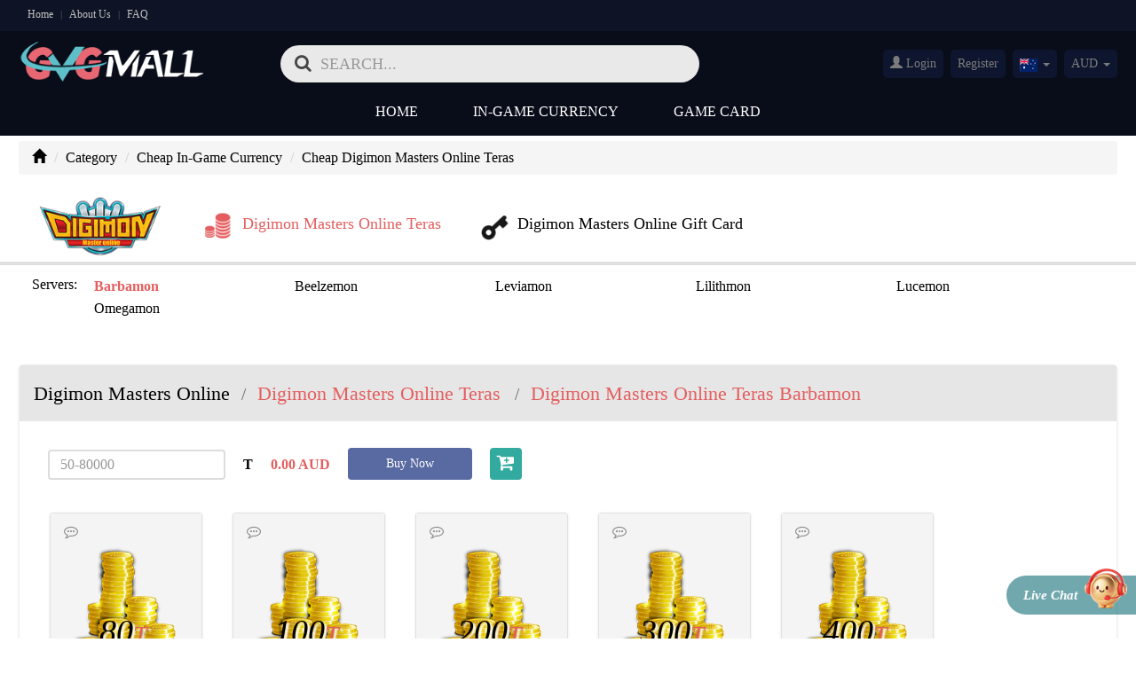

--- FILE ---
content_type: text/html; charset=UTF-8
request_url: https://au.gvgmall.com/dmo-teras
body_size: 23195
content:



<!DOCTYPE html>
<html lang="en-uk">
<head>
    <meta charset="utf-8">
    <meta http-equiv="X-UA-Compatible" content="IE=edge">
    <meta name="viewport" content="width=device-width, initial-scale=1">
    <title>Buy Game Currency Online at GVGMall | Cheap &amp; Safe Gold &amp; Cash Check comments on Facebook, Reddit and Trustpilot.</title>
    <meta name="description" content="Purchase in-game currency for popular MMOs at GVGMall. Get cheap and safe gold for Cabal, Lineage II, WoW and more with instant delivery."/>
    <meta name="keywords" content="buy game currency, in-game gold, MMO currency, online game money, cheap game gold, safe currency trading, GVGMall"/>
    	<link rel="canonical" href="https://au.gvgmall.com/dmo-teras">
	    <meta name="robots" content="INDEX,FOLLOW" />
    <link href="/favicon.ico" mce_href="favicon.ico" rel="icon" type="image/x-icon"/>
    <link href="https://static-cdn.gvgmall.com/mall/css/bootstrap.min.css" rel="stylesheet">
    <link href="https://static-cdn.gvgmall.com/mall/css/font-awesome.min.css" rel="stylesheet">
    <link href="https://static-cdn.gvgmall.com/mall/css/common.css?202601151707" rel="stylesheet">
    <link href="https://static-cdn.gvgmall.com/mall/css/select2.min.css" rel="stylesheet">
    <link href="/favicon.ico" mce_href="favicon.ico" rel="icon" type="image/x-icon"/>
    <meta name="msvalidate.01" content="58EB763CE3CFAE3876F3E51C264464A6"/>
    <meta name="google-site-verification" content="PpNq8_vNVlOatzJ-SrQN0q_de89a422AqBkBqV2DkFI" />
    <script type="text/javascript" src="https://static-cdn.gvgmall.com/mall/js/utils/request.min.js?202510231424"></script>
    <script type="text/javascript" src="https://static-cdn.gvgmall.com/mall/js/api/index.js?202601151707"></script>

    <link rel="alternate" hreflang="us" href="https://www.gvgmall.com/dmo-teras" />
    <link rel="alternate" hreflang="uk" href="https://uk.gvgmall.com/dmo-teras" />
    <link rel="alternate" hreflang="de" href="https://de.gvgmall.com/dmo-teras" />
    <link rel="alternate" hreflang="fr" href="https://fr.gvgmall.com/dmo-teras" />
    <link rel="alternate" hreflang="es" href="https://es.gvgmall.com/dmo-teras" />
    <link rel="alternate" hreflang="it" href="https://it.gvgmall.com/dmo-teras" />
    <link rel="alternate" hreflang="cz" href="https://cz.gvgmall.com/dmo-teras" />
    <link rel="alternate" hreflang="pl" href="https://pl.gvgmall.com/dmo-teras" />
    <link rel="alternate" hreflang="jp" href="https://jp.gvgmall.com/dmo-teras" />
    <link rel="alternate" hreflang="kr" href="https://kr.gvgmall.com/dmo-teras" />
    <link rel="alternate" hreflang="tw" href="https://tw.gvgmall.com/dmo-teras" />
    <link rel="alternate" hreflang="pt" href="https://pt.gvgmall.com/dmo-teras" />
    <link rel="alternate" hreflang="br" href="https://br.gvgmall.com/dmo-teras" />
    <link rel="alternate" hreflang="ca" href="https://ca.gvgmall.com/dmo-teras" />
    <link rel="alternate" hreflang="mx" href="https://mx.gvgmall.com/dmo-teras" />

        <script>
    window.useCookie = {
        get(key) {
            if (!key) {
                return;
            }
            let _a;
            return (_a = document.cookie.match(new RegExp(`^.*\\;?\\s*${key}\\s*\\=\\s*([^;]*)\\;?.*$|\\;?$`)), _a ? _a[1] : void 0);
        },
        set(key, value, expire, path = '/', domain = void 0) {
            const host = location.host;
            if (domain !== false) {
                domain = domain ? domain : host.substring(host.lastIndexOf(".", host.lastIndexOf(".") - 1) + 1);
            }
            const domainStr = domain ? `; domain=${domain}` : '';
            if(expire) {
                let expireTime = expire;
                if (typeof expire === 'string') {
                    if (expire.endsWith('d')) {
                        expireTime = (parseFloat(expire) || 0) * 24 * 60 * 60 * 1000;
                    } else if (expire.endsWith('h')) {
                        expireTime = (parseFloat(expire) || 0) * 60 * 60 * 1000;
                    } else if (expire.endsWith('m')) {
                        expireTime = (parseFloat(expire) || 0) * 60 * 1000;
                    } else if (expire.endsWith('s')) {
                        expireTime = (parseFloat(expire) || 0) * 1000;
                    } else {
                        expireTime = parseFloat(expire) || 0;
                    }
                } else {
                    expireTime = +expire || 0;
                }
                const d = new Date(Date.now() + expireTime);
                document.cookie = `${key}=${value};expires=${d.toUTCString()};path=${path}${domainStr}`;
            } else {
                document.cookie = `${key}=${value};path=${path}${domainStr}`;
            }
        },
        remove(key, path = '/', domain = void 0) {
            if(!key) {
                return;
            }
            window.useCookie.set(key, '', -1, path, domain);
        }
    }
</script>
<script>
(() => {
    const productIdKey = `_product_id_`;
    const quantityKey = `_product_quantity_`;
    const ignoreRegisterPopup = `_ignore_register_popup_`;

    function openModalAndRecordProduct(id, quantity, path = '/') {
        useCookie.set(productIdKey, id, '1d', path);
        useCookie.set(quantityKey, quantity, '1d', path);
        useCookie.set(ignoreRegisterPopup, '1', '1d', path);
    }

    function closeModalAndClearProduct(path = '/') {
        if (!window.__directlyCheckoutByThirdPartyLogin) {
            useCookie.remove(productIdKey, path);
            useCookie.remove(quantityKey, path);
        }
        useCookie.remove(ignoreRegisterPopup, path);
    }

    closeModalAndClearProduct();

    window.openModalAndRecordProduct = openModalAndRecordProduct;
    window.closeModalAndClearProduct = closeModalAndClearProduct;
})();
</script>
<script>
(() => {
    const productIdKey = `_product_id_`;
    const quantityKey = `_product_quantity_`;
    const oldOpen = window.open;
    window.open = function open () {
        const url = arguments[0];
        /** @type {WindowProxy  | null} */
        const target = oldOpen.apply(this, arguments);
        if (url.startsWith('/Oauth/OauthAccept')) {
            /*  */
            window.__directlyCheckoutByThirdPartyLogin = true;
            const search = window.location.search;
            if (search) {
                const params = new URLSearchParams(search);
                if (params.has('product_id') && params.has('quantity')) {
                    const productId = params.get('product_id');
                    const quantity = params.get('quantity');
                    useCookie.set(productIdKey, productId);
                    useCookie.set(quantityKey, quantity);
                }
            }
            function _clear() {
                window.__directlyCheckoutByThirdPartyLogin = false;
                const isIgnore = useCookie.get('_ignore_register_popup_');
                if (!target.__directlyCheckout && isIgnore !== '1') {
                    useCookie.remove(productIdKey);
                    useCookie.remove(quantityKey);
                }
            }
            const check = (() => {
                if (window.requestAnimationFrame) {
                    return () => {
                        if (target.closed) {
                            _clear();
                            return;
                        }
                        requestAnimationFrame(check);
                    };
                }
                return () => {
                    if (target.closed) {
                        _clear();
                        return;
                    }
                    setTimeout(check, 50);
                };
            })();
            check();
        }
        return target;
    }
})();
</script>

            <!-- Google Tag Manager -->
    <script>(function(w,d,s,l,i){w[l]=w[l]||[];w[l].push({'gtm.start':
    new Date().getTime(),event:'gtm.js'});var f=d.getElementsByTagName(s)[0],
    j=d.createElement(s),dl=l!='dataLayer'?'&l='+l:'';j.async=true;j.src=
    'https://www.googletagmanager.com/gtm.js?id='+i+dl;f.parentNode.insertBefore(j,f);
    })(window,document,'script','dataLayer','GTM-W24FCS8H');</script>
    <!-- End Google Tag Manager -->

        <script>
        function pushGtmDataLayer(eventName, eventData) {
            if (Object.prototype.toString(eventData) === '[object Object]' && eventName) {
                window.dataLayer = window.dataLayer || [];
                const date = new Date();
                const data = Object.assign({
                    event: eventName,
                    currentTimestamp: date.getTime(),
                    currentUTCTime: date.toISOString(),
                }, eventData);
                const afName = sessionStorage.getItem('__product_af_name__');
                if (afName) {
                    data.afName = afName;
                }
                window.dataLayer.push(data);
            }
        }
    </script>

        
        
        
        <script>
    (() => {
        const gtmAddToCart = useCookie.get('gtm_add_to_cart');
        if (gtmAddToCart) {
            try {
                const data = JSON.parse(decodeURIComponent(gtmAddToCart));
                if (window.pushGtmDataLayer) {
                    const account = '';
                    const userId = '';
                    const price = +data.price || 0;
                    const quantity = +data.quantity || 1;
                    const productId = data.productId;
                    const currency = 'AUD';
                    pushGtmDataLayer('addToCart', { account, userId, price, currency, quantity, productId });
                }
            } catch (error) {}
            useCookie.remove('gtm_add_to_cart');
        }
    })();
    </script>

        <script>
    (() => {
        const gtmSignUp = useCookie.get('gtm_sign_up');
        if (gtmSignUp) {
            try {
                const data = JSON.parse(decodeURIComponent(gtmSignUp));
                if (window.pushGtmDataLayer) {
                    pushGtmDataLayer('signup', {
                        userId: data.id,
                        account: data.account,
                        comeFrom: data.come_from,
                        firstName: '',
                        lastName: '',
                    });
                }
            } catch (error) {}
            useCookie.remove('gtm_sign_up');
        }
    })();
    </script>

        <script type="text/javascript">
    (() => {
        const gtmSignIn = useCookie.get('gtm_sign_in');
        if (gtmSignIn) {
            try {
                const data = JSON.parse(decodeURIComponent(gtmSignIn));
                if (window.pushGtmDataLayer) {
                    pushGtmDataLayer('signin', {
                        userId: data.id,
                        account: data.account,
                        comeFrom: data.come_from,
                    });
                }
            } catch (error) {}
            useCookie.remove('gtm_sign_in');
        }
    })();
    </script>

            <script type="text/javascript" src="https://static-cdn.gvgmall.com/mall/gtm/event.js?v202601151707"></script>
    <script type="text/javascript">
        if (window.overwriteForGtm) {
            window.overwriteForGtm('AUD', '', '')
        }
    </script>
    
        <script type="text/javascript">
    (() => {
        if (!sessionStorage.getItem('hasSession')) {
            sessionStorage.setItem('hasSession', true);
            if (window.pushGtmDataLayer) {
                const account = '';
                const userId = '';
                pushGtmDataLayer('sessionStart', {
                    userId: userId,
                    account: account,
                });
            }
        }
    })();
    </script>

        <!-- Google tag (gtag.js) -->
    <script async src="https://www.googletagmanager.com/gtag/js?id=G-2J8HL2KDYZ"></script>
    <script>
        window.dataLayer = window.dataLayer || [];
        function gtag(){dataLayer.push(arguments);}
        gtag('js', new Date());
        gtag('config', 'G-2J8HL2KDYZ', {'allow_enhanced_conversions':true});
    </script>
        <!-- Google tag (gtag.js) -->
    <script async src="https://www.googletagmanager.com/gtag/js?id=AW-16794857088"></script>
    <script>
        window.dataLayer = window.dataLayer || [];
        function gtag(){dataLayer.push(arguments);}
        gtag('js', new Date());
        gtag('config', 'AW-16794857088', {'allow_enhanced_conversions':true});
    </script>
        <!-- Google tag (gtag.js) -->
    <script async src="https://www.googletagmanager.com/gtag/js?id=AW-17391357508"></script>
    <script>
        window.dataLayer = window.dataLayer || [];
        function gtag(){dataLayer.push(arguments);}
        gtag('js', new Date());
        gtag('config', 'AW-17391357508', {'allow_enhanced_conversions':true});
    </script>
        <!-- Google tag (gtag.js) -->
    <script async src="https://www.googletagmanager.com/gtag/js?id=GT-MR25KPSL"></script>
    <script>
        window.dataLayer = window.dataLayer || [];
        function gtag(){dataLayer.push(arguments);}
        gtag('js', new Date());
        gtag('config', 'GT-MR25KPSL', {'allow_enhanced_conversions':true});
    </script>
    
            <script>
        !function (w, d, t) {
          w.TiktokAnalyticsObject=t;var ttq=w[t]=w[t]||[];ttq.methods=["page","track","identify","instances","debug","on","off","once","ready","alias","group","enableCookie","disableCookie"],ttq.setAndDefer=function(t,e){t[e]=function(){t.push([e].concat(Array.prototype.slice.call(arguments,0)))}};for(var i=0;i<ttq.methods.length;i++)ttq.setAndDefer(ttq,ttq.methods[i]);ttq.instance=function(t){for(var e=ttq._i[t]||[],n=0;n<ttq.methods.length;n++)ttq.setAndDefer(e,ttq.methods[n]);return e},ttq.load=function(e,n){var i="https://analytics.tiktok.com/i18n/pixel/events.js";ttq._i=ttq._i||{},ttq._i[e]=[],ttq._i[e]._u=i,ttq._t=ttq._t||{},ttq._t[e]=+new Date,ttq._o=ttq._o||{},ttq._o[e]=n||{};var o=document.createElement("script");o.type="text/javascript",o.async=!0,o.src=i+"?sdkid="+e+"&lib="+t;var a=document.getElementsByTagName("script")[0];a.parentNode.insertBefore(o,a)};

          ttq.load('CP22DDBC77UB2UHQ12OG');
          ttq.page();
        }(window, document, 'ttq');
    </script>
    
    
    
    

    <!-- Meta Pixel Code -->
        <script>
        !function(f,b,e,v,n,t,s)
        {if(f.fbq)return;n=f.fbq=function(){n.callMethod?
        n.callMethod.apply(n,arguments):n.queue.push(arguments)};
        if(!f._fbq)f._fbq=n;n.push=n;n.loaded=!0;n.version='2.0';
        n.queue=[];t=b.createElement(e);t.async=!0;
        t.src=v;s=b.getElementsByTagName(e)[0];
        s.parentNode.insertBefore(t,s)}(window, document,'script',
        'https://connect.facebook.net/en_US/fbevents.js');
        fbq('init', '1859110308190753');
        fbq('track', 'PageView');
    </script>
    <noscript>
        <img height="1" width="1" style="display:none" src="https://www.facebook.com/tr?id=1859110308190753&ev=PageView&noscript=1"/>
    </noscript>
    <!-- End Meta Pixel Code -->
    
        
        </head>
<body>
	<!-- Google Tag Manager (noscript) -->
	<noscript><iframe src="https://www.googletagmanager.com/ns.html?id=GTM-W24FCS8H"
	height="0" width="0" style="display:none;visibility:hidden"></iframe></noscript>
	<!-- End Google Tag Manager (noscript) -->


<link href="https://static-cdn.gvgmall.com/mall/css/comment_scroll.css" rel="stylesheet" type="text/css" />
<link href="https://static-cdn.gvgmall.com/mall/css/product.css" rel="stylesheet">
<header>
	<!-- being hdtop -->
	<div class="hd_top">
		<div class="container">

			<div class="top_l clearfix">
					<a href="/" >Home</a>
				<span>|</span>
				<a href="/about-us.html">About Us</a>

				<span>|</span>
				<a href="/faq.html" >FAQ</a>
			</div>
								</div>
	</div>
	<!-- end hdtop -->

	<div class="container t_warp clearfix">
		<div class="logo">
			<a href="/" title="GVGMall"><img src="https://static-cdn.gvgmall.com/mall/images/logo.png" alt="cheap FIFA Coins supplier"></a>
		</div>

		<!-- begin search -->
		<form class="bs-example bs-example-form">
			<div class="search-min">
				<div class="search-box">
					<i class="fa fa-search"></i>
					<input type="text" class="form-control" maxlength="100" placeholder='SEARCH...' onkeyup="this.value=this.value.replace(/[*^%<>|]+/,'');" onkeydown="if(event.keyCode==13){event.keyCode=0;event.returnValue=false;}">
					<div class="left"></div>
					<div class="bottom"></div>
					<div class="right"></div>
				</div>
				<!--  begin hot_search -->
				<div class="hot_search" >
					<div class="title">History Search</div>
					<ul class="history_search_content">
					</ul>
				</div>
				<!--  end hot_search -->
			</div>
		</form>
		<!-- end search -->

		<!-- being login -->
		<ul class="login-right">
						<li class="sign_in">
				<a href="/login">
					<em class="glyphicon glyphicon-user"></em>
					Login
				</a>
			</li>
			<li class="sign_in"><a href="/register">Register</a></li>
						<li class="dropdown web_english">
                <span class="dropdown-toggle" data-toggle="dropdown">
                    <em>
                    	<i class="ci ci_au" id="gvgmall_cursite"  data-value="au" data-domain="au">
                    		Australia(English)
						</i>
					</em>
                    <b class="caret"></b>
                </span>
				<ul class="dropdown-menu">
										<li class="current_lang" type="site" data-value="com" data-domain="com"><span><i class="ci ci_com">United States(English)</i></span></li>
										<li class="current_lang" type="site" data-value="uk" data-domain="uk"><span><i class="ci ci_uk">United Kingdom(English)</i></span></li>
										<li class="current_lang" type="site" data-value="de" data-domain="de"><span><i class="ci ci_de">Germany(Deutsch)</i></span></li>
										<li class="current_lang" type="site" data-value="fr" data-domain="fr"><span><i class="ci ci_fr">France(Français)</i></span></li>
										<li class="current_lang" type="site" data-value="es" data-domain="es"><span><i class="ci ci_es">Spain(Español)</i></span></li>
										<li class="current_lang" type="site" data-value="it" data-domain="it"><span><i class="ci ci_it">Italy(Italiano)</i></span></li>
										<li class="current_lang" type="site" data-value="cz" data-domain="cz"><span><i class="ci ci_cz">Czech(česká republika)</i></span></li>
										<li class="current_lang" type="site" data-value="pl" data-domain="pl"><span><i class="ci ci_pl">Poland(Polski)</i></span></li>
										<li class="current_lang" type="site" data-value="jp" data-domain="jp"><span><i class="ci ci_jp">Japan(日本語)</i></span></li>
										<li class="current_lang" type="site" data-value="kr" data-domain="kr"><span><i class="ci ci_kr">South Korea(한국어)</i></span></li>
										<li class="current_lang" type="site" data-value="tw" data-domain="tw"><span><i class="ci ci_tw">Taiwan(繁體中文)</i></span></li>
										<li class="current_lang" type="site" data-value="pt" data-domain="pt"><span><i class="ci ci_pt">Portugal(Português)</i></span></li>
										<li class="current_lang" type="site" data-value="br" data-domain="br"><span><i class="ci ci_br">Brazil(Português)</i></span></li>
										<li class="current_lang" type="site" data-value="au" data-domain="au"><span><i class="ci ci_au">Australia(English)</i></span></li>
										<li class="current_lang" type="site" data-value="ca" data-domain="ca"><span><i class="ci ci_ca">Canada(English)</i></span></li>
										<li class="current_lang" type="site" data-value="mx" data-domain="mx"><span><i class="ci ci_mx">Mexico(Español)</i></span></li>
									</ul>
			</li>
			<li class="dropdown s-state open">
				<span class="dropdown-toggle" data-toggle="dropdown" aria-expanded="true">
				<i>AUD</i>
				<b class="caret"></b>
				</span>
				<ul class="dropdown-menu" style="display: none;">
										<li class="current_currency" type="currency" value="EUR"><span>EUR</span></li>
										<li class="current_currency" type="currency" value="USD"><span>USD</span></li>
										<li class="current_currency" type="currency" value="JPY"><span>JPY</span></li>
										<li class="current_currency" type="currency" value="BRL"><span>BRL</span></li>
										<li class="current_currency" type="currency" value="RUB"><span>RUB</span></li>
										<li class="current_currency" type="currency" value="AUD"><span>AUD</span></li>
										<li class="current_currency" type="currency" value="CAD"><span>CAD</span></li>
										<li class="current_currency" type="currency" value="KRW"><span>KRW</span></li>
										<li class="current_currency" type="currency" value="TWD"><span>TWD</span></li>
										<li class="current_currency" type="currency" value="GBP"><span>GBP</span></li>
										<li class="current_currency" type="currency" value="PLN"><span>PLN</span></li>
										<li class="current_currency" type="currency" value="MXN"><span>MXN</span></li>
									</ul>
			</li>
		</ul>
		<!-- end login -->
	</div>

<!-- being nav -->
	<nav class=" navbar navbar-default" role="navigation">
		<div class="container clearfix">

			<div class="navbar-header">
				<button type="button" class="navbar-toggle" data-toggle="collapse" data-target="#example-navbar-collapse">
					<span class="sr-only">menu</span>
					<span class="icon-bar"></span>
					<span class="icon-bar"></span>
					<span class="icon-bar"></span>
				</button>
			</div>

			<div class="collapse navbar-collapse" id="example-navbar-collapse">
				<ul class="nav navbar-nav">
					<li class="dropdown">
						<a href="/" >Home</a>
					</li>
					<li class="dropdown">
						<a href="/games_1.html" onclick="window.location.href='/games_1.html'" class="dropdown-toggle" data-toggle="dropdown">
						In-Game Currency
						<b class="fa fa-angle-down"></b>
						</a>
						<ul class="dropdown-menu">
							<li class="tr_m"><span class="arrow-up"></span></li>
														<li><a href="/cabal-eu-alz">Cabal(EU) Alz</a></li>
														<li><a href="/blade-and-soul-gold">Blade and Soul Gold</a></li>
														<li><a href="/ffxiv-gil">Final Fantasy XIV Gil</a></li>
														<li><a href="/teso-gold">The Elder Scroll Online Gold</a></li>
														<li><a href="/lineage-ii-adena">Lineage II Adena</a></li>
														<li><a href="/swtor-credits">Star Wars: The Old Republic Credits</a></li>
														<li><a href="/elsword-ed">Elsword-US ED</a></li>
														<li><a href="/gw2-gold">Guild War 2 Gold</a></li>
														<li><a href="/dmo-teras">Digimon Masters Online Teras</a></li>
														<li><a href="/silkroad-gold">Silkroad Online Gold</a></li>
														<li><a href="/tree-of-savior-silver">Tree Of Savior Silver</a></li>
														<li><a href="/cabal-us-alz">Cabal(US) Alz</a></li>
														<li><a href="/ge-vis">Granado Espada(US) VIS</a></li>
														<li><a href="/ge-feso">Granado Espada(US) Feso</a></li>
														<li><a href="/9dragons-gold">9Dragons Awaken Gold</a></li>
														<li><a href="/aura-kingdom-gold">Aura Kingdom Gold</a></li>
														<li><a href="/flyff-gold">Flyff Gold</a></li>
														<li><a href="/astellia-online-asper">Astellia Online Asper</a></li>
														<li><a href="/eve-isk">EVE Online ISK</a></li>
														<li><a href="/dc-universe-online-cash">DC Universe Online(US) Cash</a></li>
														<li><a href="/9dragons_do-gold">9Dragons_Do Gold</a></li>
														<li><a href="/bless-unleashed-star-seeds">Bless Unleashed Star Seeds</a></li>
														<li><a href="/new-world-coin">New World Coin</a></li>
														<li><a href="/forsaken-world-currency">Forsaken World Currency</a></li>
														<li><a href="/lost-ark-gold">Lost Ark Gold</a></li>
														<li><a href="/rappelz-eu-gold">Rappelz Gold</a></li>
														<li><a href="/pso2-meseta">Phantasy Star Online 2 New Genesis Meseta</a></li>
														<li><a href="/diablo-4-gold">Diablo 4 Gold</a></li>
														<li><a href="/albion-online-silver">Albion Online Silver</a></li>
														<li><a href="/hero-plus-gold">Hero Plus Gold</a></li>
														<li><a href="/tos-silver">TreeOfSavior_do Silver</a></li>
														<li><a href="/dkonline-florins">DK Online Florins</a></li>
														<li><a href="/royaleonline-yang">Royale Online Yang</a></li>
														<li><a href="/celticheroes-gold">Celtic Heroes Gold</a></li>
														<li><a href="/duneawakening-solari">Dune Awakening Solari</a></li>
														<li><a href="/odin-diamonds">Odin: Valhalla Rising Diamonds</a></li>
														<li><a href="/rs-gold">RuneScape Gold</a></li>
														<li><a href="/fc26-coins">FC26 Coins</a></li>
														<li><a href="/legendofymir-diamonds">Legend of YMIR Diamonds</a></li>
							
						</ul>
					</li>
					<!-- <li class="dropdown">
						<a href="/games_2.html" onclick="window.location.href='/games_2.html'" class="dropdown-toggle" data-toggle="dropdown">
					In-Game Items
						<b class="fa fa-angle-down"></b>
						</a>
						<ul class="pro_ico dropdown-menu">
							<li class="tr_m"><span class="arrow-up"></span></li>
																<li><a href="/at-items">Atlantica(US) Items</a></li>
															<li><a href="/at-decoration">Atlantica(US) Decoration</a></li>
															<li><a href="/at-starstone">Atlantica(US) Star Stone</a></li>
															<li><a href="/atlantica-items">Atlantica(EU) Items</a></li>
															<li><a href="/9dragons-item">9Dragons Awaken Item</a></li>
															<li><a href="/dc-universe-online-item">DC Universe Online(US) Item</a></li>
															<li><a href="/diablo-4-project">Diablo 4 Project</a></li>
															<li><a href="/everquest-kronos">EverQuest Kronos</a></li>
													</ul> -->
					<!-- </li> -->
					<!-- <li class="dropdown">
						<a href="/games_3.html" onclick="window.location.href='/games_3.html'" class="dropdown-toggle" data-toggle="dropdown">
						Game Accounts
						<b class="fa fa-angle-down"></b>
						</a>
						<ul class="dropdown-menu">
						<li class="tr_m"><span class="arrow-up"></span></li>
												</ul>
					</li>	 -->

			
					<li class="dropdown">
						<a href="/games_5.html" onclick="window.location.href='/games_5.html'" class="dropdown-toggle" data-toggle="dropdown">
						Game Card
						<b class="fa fa-angle-down"></b>
						</a>
						<ul class="dropdown-menu">
						<li class="tr_m"><span class="arrow-up"></span></li>
												<li><a href="/teso-keys">The Elder Scroll Online Keys</a></li>
												<li><a href="/gw2-gem-card">Guild War 2 Gem Card</a></li>
												<li><a href="/dmo-gift-card">Digimon Masters Online Gift Card</a></li>
												<li><a href="/tree-of-savior-gift-card">Tree Of Savior Gift Card</a></li>
												</ul>
					</li>
										
					
	

				

<!-- 
					<li class="dropdown">
						<a href="/games_6.html" onclick="window.location.href='/games_6.html'" class="dropdown-toggle" data-toggle="dropdown">
						Platform
						<b class="fa fa-angle-down"></b>
						</a>
						<ul class="dropdown-menu">
						<li class="tr_m"><span class="arrow-up"></span></li>
													<li><a href="/steam-games-cdkey">Steam Games CDKEY</a></li>
												<li><a href="/pc-games-cdkey">PC Games CDKEY</a></li>
												</ul>
					</li> -->

					
			


				</ul>
			</div>
		</div>
	</nav>

	<!--end nav -->
</header>

<!-- begin search -->
<form class="bs-example bs-example-form  clearfix warp_page">
	<div class="search-min">
		<!-- begin web-search-down -->
		<div class="web-search-down clearfix" style="display:none">
			<div class="we_found">
				<div class="record"><em></em> Record(s)</div>
				We found results matching "<span></span>" in <strong></strong> ms
			</div>

			<ul style="display:none">
				<li class="web-bell">
					<a href="#" target="_blank"><img src="">
						<p class="title-one"><span>FIFA 17</span></p>
					</a>
					<p class="title-two clearfix">
						<a href="#"><i class="gold"></i>Coins</a>
						<a href="#"><i class="card"></i> Pc Card</a>
					</p>
				</li>
			</ul>
			<div class="w-page">
				<ul class="pagination clearfix" style="display:none">
					<li><a class="page_left" href="#"><i class="fa fa-caret-left"></i> Prev</a></li>
					<li class="txt-c"><a page="1" count="0" href="#">4/129</a></li>
					<li class="txt-r"><a class="page_right" href="#">Next <i  class="fa fa-caret-right"></i></a></li>
				</ul>
			</div>
			<div class="no_results" style="display:none">
				<img src="https://static-cdn.gvgmall.com/mall/images/no-picture/no_results.gif" alt="no result">
																</div>
		</div>
		<!-- end web-search-down -->
	</div>
</form>
<!-- end search -->
<div class="warp">
<div class="por_home container">
	<ol class="breadcrumb">
			<li><a href="/"><i class="glyphicon glyphicon-home"></i></a></li>
			<li><a href="/games_0.html">Category</a></li>
			<li class="game"><a href="/games_1.html">Cheap In-Game Currency</a></li>
			<li>Cheap Digimon Masters Online Teras  </li>

			 <!-- 			 	<li>Barbamon</li>
			  -->
	</ol>
</div>
<!-- being attributes -->
<div class="attributes">
	<div class="container">
		<div class="gamelogo  hidden-xs"><img src="https://file-cdn.gvgmall.com/game_logo/20171102155209_thumb.png" alt="Digimon Masters Online - GVGMall"></div>
		<ul>
							<li  class="active" >
					<a href="/dmo-teras">
						<i class="gold">&nbsp; </i>
						<span>Digimon Masters Online Teras</span>
					</a>
				</li>
							<li >
					<a href="/dmo-gift-card">
						<i class="card">&nbsp; </i>
						<span>Digimon Masters Online Gift Card</span>
					</a>
				</li>
					</ul>
	</div>
</div>
<!-- end attributes -->

<!-- being  server -->
	<div class="server">
				<div class="container">
			<ul>
				<li class="clearfix">
					<div class="more js_more">More <i class="fa fa-angle-down"></i></div>
					<p>
																		Servers:
																											</p>
					<div class="ser_a">
													<a href="/dmo-teras-barbamon" data-id="2335" title="Barbamon" data-name="Barbamon"  class="active">Barbamon</a>
													<a href="/dmo-teras-beelzemon" data-id="2343" title="Beelzemon" data-name="Beelzemon" >Beelzemon</a>
													<a href="/dmo-teras-leviamon" data-id="2337" title="Leviamon" data-name="Leviamon" >Leviamon</a>
													<a href="/dmo-teras-lilithmon" data-id="2339" title="Lilithmon" data-name="Lilithmon" >Lilithmon</a>
													<a href="/dmo-teras-lucemon" data-id="2341" title="Lucemon" data-name="Lucemon" >Lucemon</a>
													<a href="/dmo-teras-omegamon" data-id="2345" title="Omegamon" data-name="Omegamon" >Omegamon</a>
											</div>
				</li>
			</ul>
		</div>
	</div>
<form method="get" id='chose_server'>
    <input type="hidden" name="servers" value="2335" id="servers">
</form>
<!-- end server -->

<div class="container">

	<div class="prodcut_mian">
		<div class="oc_cut clearfix">
			<span class="game">Digimon Masters Online</span>
			<span class="dots">/</span>
			<span class="tym">Digimon Masters Online Teras</span>
							<span class="dots">/</span>
				<span class="tym">Digimon Masters Online Teras Barbamon </span>
					</div>

		
		<!-- begin product_list -->
		<div class="product_list clearfix">

			
			<!-- begin customize -->
							<div class="customize clearfix">
					<div class="cust_in">
						<div class="tips hidden"><i class="caret"></i>To fill in the quantity,it must be numeric.(e.g 1 2 3 4 5)</div>
						<input placeholder="50-80000" class="form-control" id="free_gold" autocomplete="off" onkeyup="this.value=this.value.replace(/[^0-9-]+/,'');">
					</div>
					<span class="unit">T</span>
					<span class="bonnus hidden">+0T</span>
					    <span class="common-price cust-price"><span class="amount">0.00</span><span class="currency">AUD</span></span>
					    <span class="common-price discount hidden"><span class="amount">0.00</span><span class="currency">AUD</span></span>
					<div class="btn_marn clearfix">
						<button class="btn goldProductModel" data-game_name="Digimon Masters Online" data-type_name="Teras" data-code_path="/Barbamon" data-gold_unit="T" data-description="Instant delivery after you pay.
" data-currency="AUD" data-type="free" data-id="5333">Buy Now</button>
													<span class="add" onclick="showLoginModel();" title="Shopping Cart">
								<i class="fa fa-check-circle"></i>
								<i class="fa fa-cart-plus"></i>
							</span>
											</div>
					<input type="hidden" id="free_unit_price" value="0.191748">
					<input type="hidden" id="free_unit" value="T">
					<input type="hidden" id="free_currency" value="AUD">
					<input type="hidden" id="free_price">
					<input type="hidden" id="free_quantity" value="0">
					<input type="hidden" id="free_id" value="5333">
					<input type="hidden" id="free_min" value="50">
					<input type="hidden" id="free_max" value="80000">
					<input type="hidden" id="product_type_id" value="67">
					<input type="hidden" id="free_give_quantity" value="0">
					<input type="text" style="width: 0px;height: 0px;  opacity: 0;">
				</div>
						<!-- end customize -->

			<ul>
									<li>
						<div class="pro-tip">
															<span class="fa fa-commenting-o"></span>
								<div class="tip-cont">Instant delivery after you pay.</div>
													</div>

						<a style="cursor: pointer;"  class="goldProductModel" data-game_name="Digimon Masters Online" data-type_name="Teras" data-code_path=" / Barbamon" data-quantity="80" data-gold_unit="T"  data-price="15.35" data-description="Instant delivery after you pay." data-product_id="5333" data-detail_id="140205" data-currency="AUD" data-give_quantity="0" >
														<span class="gameimg">
																						<img src="https://static-cdn.gvgmall.com/mall/images/product/gold-middle.png" alt="Digimon Masters Online Barbamon 80T">
														</span>
							<div class="f-title" title="80T">
								<p class="f-server">Digimon Masters Online</p>
								<p class="f-server">Barbamon</p>
								80T
							</div>
							<span class="txt">80<i>T</i></span>
						</a>
						<div class="price">
																								    <span class="common-price current-price"><span class="amount">15.35</span><span class="currency">AUD</span></span>
																					</div>
						<div class="btn_marn  clearfix">
							<button class="btn goldProductModel" data-game_name="Digimon Masters Online" data-type_name="Teras" data-code_path=" / Barbamon" data-quantity="80" data-gold_unit="T" data-price="15.35" data-description="Instant delivery after you pay." data-product_id="5333" data-detail_id="140205" data-currency="AUD" data-give_quantity="0" >Buy Now</button></span>
															<span class="add" onclick="showLoginModel();">
									<i class="fa fa-check-circle"></i>
									<i class="fa fa-cart-plus"></i>
								</span>
													</div>
					</li>
									<li>
						<div class="pro-tip">
															<span class="fa fa-commenting-o"></span>
								<div class="tip-cont">Instant delivery after you pay.</div>
													</div>

						<a style="cursor: pointer;"  class="goldProductModel" data-game_name="Digimon Masters Online" data-type_name="Teras" data-code_path=" / Barbamon" data-quantity="100" data-gold_unit="T"  data-price="19.18" data-description="Instant delivery after you pay." data-product_id="5333" data-detail_id="140207" data-currency="AUD" data-give_quantity="0" >
														<span class="gameimg">
																						<img src="https://static-cdn.gvgmall.com/mall/images/product/gold-middle.png" alt="Digimon Masters Online Barbamon 100T">
														</span>
							<div class="f-title" title="100T">
								<p class="f-server">Digimon Masters Online</p>
								<p class="f-server">Barbamon</p>
								100T
							</div>
							<span class="txt">100<i>T</i></span>
						</a>
						<div class="price">
																								    <span class="common-price current-price"><span class="amount">19.18</span><span class="currency">AUD</span></span>
																					</div>
						<div class="btn_marn  clearfix">
							<button class="btn goldProductModel" data-game_name="Digimon Masters Online" data-type_name="Teras" data-code_path=" / Barbamon" data-quantity="100" data-gold_unit="T" data-price="19.18" data-description="Instant delivery after you pay." data-product_id="5333" data-detail_id="140207" data-currency="AUD" data-give_quantity="0" >Buy Now</button></span>
															<span class="add" onclick="showLoginModel();">
									<i class="fa fa-check-circle"></i>
									<i class="fa fa-cart-plus"></i>
								</span>
													</div>
					</li>
									<li>
						<div class="pro-tip">
															<span class="fa fa-commenting-o"></span>
								<div class="tip-cont">Instant delivery after you pay.</div>
													</div>

						<a style="cursor: pointer;"  class="goldProductModel" data-game_name="Digimon Masters Online" data-type_name="Teras" data-code_path=" / Barbamon" data-quantity="200" data-gold_unit="T"  data-price="38.34" data-description="Instant delivery after you pay." data-product_id="5333" data-detail_id="140209" data-currency="AUD" data-give_quantity="0" >
														<span class="gameimg">
																						<img src="https://static-cdn.gvgmall.com/mall/images/product/gold-middle.png" alt="Digimon Masters Online Barbamon 200T">
														</span>
							<div class="f-title" title="200T">
								<p class="f-server">Digimon Masters Online</p>
								<p class="f-server">Barbamon</p>
								200T
							</div>
							<span class="txt">200<i>T</i></span>
						</a>
						<div class="price">
																								    <span class="common-price current-price"><span class="amount">38.34</span><span class="currency">AUD</span></span>
																					</div>
						<div class="btn_marn  clearfix">
							<button class="btn goldProductModel" data-game_name="Digimon Masters Online" data-type_name="Teras" data-code_path=" / Barbamon" data-quantity="200" data-gold_unit="T" data-price="38.34" data-description="Instant delivery after you pay." data-product_id="5333" data-detail_id="140209" data-currency="AUD" data-give_quantity="0" >Buy Now</button></span>
															<span class="add" onclick="showLoginModel();">
									<i class="fa fa-check-circle"></i>
									<i class="fa fa-cart-plus"></i>
								</span>
													</div>
					</li>
									<li>
						<div class="pro-tip">
															<span class="fa fa-commenting-o"></span>
								<div class="tip-cont">Instant delivery after you pay.</div>
													</div>

						<a style="cursor: pointer;"  class="goldProductModel" data-game_name="Digimon Masters Online" data-type_name="Teras" data-code_path=" / Barbamon" data-quantity="300" data-gold_unit="T"  data-price="57.52" data-description="Instant delivery after you pay." data-product_id="5333" data-detail_id="140211" data-currency="AUD" data-give_quantity="0" >
														<span class="gameimg">
																						<img src="https://static-cdn.gvgmall.com/mall/images/product/gold-middle.png" alt="Digimon Masters Online Barbamon 300T">
														</span>
							<div class="f-title" title="300T">
								<p class="f-server">Digimon Masters Online</p>
								<p class="f-server">Barbamon</p>
								300T
							</div>
							<span class="txt">300<i>T</i></span>
						</a>
						<div class="price">
																								    <span class="common-price current-price"><span class="amount">57.52</span><span class="currency">AUD</span></span>
																					</div>
						<div class="btn_marn  clearfix">
							<button class="btn goldProductModel" data-game_name="Digimon Masters Online" data-type_name="Teras" data-code_path=" / Barbamon" data-quantity="300" data-gold_unit="T" data-price="57.52" data-description="Instant delivery after you pay." data-product_id="5333" data-detail_id="140211" data-currency="AUD" data-give_quantity="0" >Buy Now</button></span>
															<span class="add" onclick="showLoginModel();">
									<i class="fa fa-check-circle"></i>
									<i class="fa fa-cart-plus"></i>
								</span>
													</div>
					</li>
									<li>
						<div class="pro-tip">
															<span class="fa fa-commenting-o"></span>
								<div class="tip-cont">Instant delivery after you pay.</div>
													</div>

						<a style="cursor: pointer;"  class="goldProductModel" data-game_name="Digimon Masters Online" data-type_name="Teras" data-code_path=" / Barbamon" data-quantity="400" data-gold_unit="T"  data-price="76.70" data-description="Instant delivery after you pay." data-product_id="5333" data-detail_id="140213" data-currency="AUD" data-give_quantity="0" >
														<span class="gameimg">
																						<img src="https://static-cdn.gvgmall.com/mall/images/product/gold-middle.png" alt="Digimon Masters Online Barbamon 400T">
														</span>
							<div class="f-title" title="400T">
								<p class="f-server">Digimon Masters Online</p>
								<p class="f-server">Barbamon</p>
								400T
							</div>
							<span class="txt">400<i>T</i></span>
						</a>
						<div class="price">
																								    <span class="common-price current-price"><span class="amount">76.70</span><span class="currency">AUD</span></span>
																					</div>
						<div class="btn_marn  clearfix">
							<button class="btn goldProductModel" data-game_name="Digimon Masters Online" data-type_name="Teras" data-code_path=" / Barbamon" data-quantity="400" data-gold_unit="T" data-price="76.70" data-description="Instant delivery after you pay." data-product_id="5333" data-detail_id="140213" data-currency="AUD" data-give_quantity="0" >Buy Now</button></span>
															<span class="add" onclick="showLoginModel();">
									<i class="fa fa-check-circle"></i>
									<i class="fa fa-cart-plus"></i>
								</span>
													</div>
					</li>
									<li>
						<div class="pro-tip">
															<span class="fa fa-commenting-o"></span>
								<div class="tip-cont">Instant delivery after you pay.</div>
													</div>

						<a style="cursor: pointer;"  class="goldProductModel" data-game_name="Digimon Masters Online" data-type_name="Teras" data-code_path=" / Barbamon" data-quantity="500" data-gold_unit="T"  data-price="95.88" data-description="Instant delivery after you pay." data-product_id="5333" data-detail_id="140215" data-currency="AUD" data-give_quantity="0" >
														<span class="gameimg">
																						<img src="https://static-cdn.gvgmall.com/mall/images/product/gold-middle.png" alt="Digimon Masters Online Barbamon 500T">
														</span>
							<div class="f-title" title="500T">
								<p class="f-server">Digimon Masters Online</p>
								<p class="f-server">Barbamon</p>
								500T
							</div>
							<span class="txt">500<i>T</i></span>
						</a>
						<div class="price">
																								    <span class="common-price current-price"><span class="amount">95.88</span><span class="currency">AUD</span></span>
																					</div>
						<div class="btn_marn  clearfix">
							<button class="btn goldProductModel" data-game_name="Digimon Masters Online" data-type_name="Teras" data-code_path=" / Barbamon" data-quantity="500" data-gold_unit="T" data-price="95.88" data-description="Instant delivery after you pay." data-product_id="5333" data-detail_id="140215" data-currency="AUD" data-give_quantity="0" >Buy Now</button></span>
															<span class="add" onclick="showLoginModel();">
									<i class="fa fa-check-circle"></i>
									<i class="fa fa-cart-plus"></i>
								</span>
													</div>
					</li>
									<li>
						<div class="pro-tip">
															<span class="fa fa-commenting-o"></span>
								<div class="tip-cont">Instant delivery after you pay.</div>
													</div>

						<a style="cursor: pointer;"  class="goldProductModel" data-game_name="Digimon Masters Online" data-type_name="Teras" data-code_path=" / Barbamon" data-quantity="600" data-gold_unit="T"  data-price="115.04" data-description="Instant delivery after you pay." data-product_id="5333" data-detail_id="140217" data-currency="AUD" data-give_quantity="0" >
														<span class="gameimg">
																						<img src="https://static-cdn.gvgmall.com/mall/images/product/gold-middle.png" alt="Digimon Masters Online Barbamon 600T">
														</span>
							<div class="f-title" title="600T">
								<p class="f-server">Digimon Masters Online</p>
								<p class="f-server">Barbamon</p>
								600T
							</div>
							<span class="txt">600<i>T</i></span>
						</a>
						<div class="price">
																								    <span class="common-price current-price"><span class="amount">115.04</span><span class="currency">AUD</span></span>
																					</div>
						<div class="btn_marn  clearfix">
							<button class="btn goldProductModel" data-game_name="Digimon Masters Online" data-type_name="Teras" data-code_path=" / Barbamon" data-quantity="600" data-gold_unit="T" data-price="115.04" data-description="Instant delivery after you pay." data-product_id="5333" data-detail_id="140217" data-currency="AUD" data-give_quantity="0" >Buy Now</button></span>
															<span class="add" onclick="showLoginModel();">
									<i class="fa fa-check-circle"></i>
									<i class="fa fa-cart-plus"></i>
								</span>
													</div>
					</li>
									<li>
						<div class="pro-tip">
															<span class="fa fa-commenting-o"></span>
								<div class="tip-cont">Instant delivery after you pay.</div>
													</div>

						<a style="cursor: pointer;"  class="goldProductModel" data-game_name="Digimon Masters Online" data-type_name="Teras" data-code_path=" / Barbamon" data-quantity="700" data-gold_unit="T"  data-price="134.22" data-description="Instant delivery after you pay." data-product_id="5333" data-detail_id="140219" data-currency="AUD" data-give_quantity="0" >
														<span class="gameimg">
																						<img src="https://static-cdn.gvgmall.com/mall/images/product/gold-middle.png" alt="Digimon Masters Online Barbamon 700T">
														</span>
							<div class="f-title" title="700T">
								<p class="f-server">Digimon Masters Online</p>
								<p class="f-server">Barbamon</p>
								700T
							</div>
							<span class="txt">700<i>T</i></span>
						</a>
						<div class="price">
																								    <span class="common-price current-price"><span class="amount">134.22</span><span class="currency">AUD</span></span>
																					</div>
						<div class="btn_marn  clearfix">
							<button class="btn goldProductModel" data-game_name="Digimon Masters Online" data-type_name="Teras" data-code_path=" / Barbamon" data-quantity="700" data-gold_unit="T" data-price="134.22" data-description="Instant delivery after you pay." data-product_id="5333" data-detail_id="140219" data-currency="AUD" data-give_quantity="0" >Buy Now</button></span>
															<span class="add" onclick="showLoginModel();">
									<i class="fa fa-check-circle"></i>
									<i class="fa fa-cart-plus"></i>
								</span>
													</div>
					</li>
									<li>
						<div class="pro-tip">
															<span class="fa fa-commenting-o"></span>
								<div class="tip-cont">Instant delivery after you pay.</div>
													</div>

						<a style="cursor: pointer;"  class="goldProductModel" data-game_name="Digimon Masters Online" data-type_name="Teras" data-code_path=" / Barbamon" data-quantity="800" data-gold_unit="T"  data-price="153.40" data-description="Instant delivery after you pay." data-product_id="5333" data-detail_id="140221" data-currency="AUD" data-give_quantity="0" >
														<span class="gameimg">
																						<img src="https://static-cdn.gvgmall.com/mall/images/product/gold-middle.png" alt="Digimon Masters Online Barbamon 800T">
														</span>
							<div class="f-title" title="800T">
								<p class="f-server">Digimon Masters Online</p>
								<p class="f-server">Barbamon</p>
								800T
							</div>
							<span class="txt">800<i>T</i></span>
						</a>
						<div class="price">
																								    <span class="common-price current-price"><span class="amount">153.40</span><span class="currency">AUD</span></span>
																					</div>
						<div class="btn_marn  clearfix">
							<button class="btn goldProductModel" data-game_name="Digimon Masters Online" data-type_name="Teras" data-code_path=" / Barbamon" data-quantity="800" data-gold_unit="T" data-price="153.40" data-description="Instant delivery after you pay." data-product_id="5333" data-detail_id="140221" data-currency="AUD" data-give_quantity="0" >Buy Now</button></span>
															<span class="add" onclick="showLoginModel();">
									<i class="fa fa-check-circle"></i>
									<i class="fa fa-cart-plus"></i>
								</span>
													</div>
					</li>
							</ul>
		</div>
		<!-- end product_list -->
		<!-- begin pagers -->
		<div class="pagers clearfix">
			<!-- <div class="record">9 Record(s)</div> -->
		</div>
		<!-- end pagers -->
	</div>

<article class="gamedes clearfix">
	<!--begin Game Description -->
	<section class="col-md-7 gp-left">
		<div class="game-description">
			<div class="mytab">
				<ul class="nav nav-tabs">
					<li class="active"><a href="#game_pro" data-toggle="tab" aria-expanded="true">Game Description</a></li>
					<li class=""><a href="#game_desc" data-toggle="tab" aria-expanded="false">Digimon Masters Online Teras</a></li>
				</ul>
			</div>
			<div  class="tab-content game-cent">
				<div class="tab-pane fade in active" id="game_pro">
											<p><span >Digimon Masters Online, or simply DMO for short, is a 3D fantasy MMORPG based on the popular Digimon franchise. Collect, trade, and battle hundreds of different kinds of digimon.</span></p><p><span >The Digital World is the virtual space built from Earth’s communication networks where Digimon inhabit. Lands and islands were created as projects intended to make Digimon become closer to living things.Digimon are a like-a-life organism with independent intelligence. They grow in a way similar to real organisms. They go through an evolution process that makes them stronger and more resilient. The Digital World is a parallel universe to the Real World where humans live.</span><span ><br></span></p><p><span >Players control an avatar of one of the four main Tamers of Digimon Data Squad: Marcus Damon, Thomas H. Norstein, Yoshino Fujieda, and Keenan Crier. After selecting a Tamer, players are then able to select a Partner Digimon. The Partner Digimon will be used in battle to accomplish NPC-given missions. The player may also hatch new Mercenary Digimon from Digitama dropped by enemy Digimon. Over the course of the game, Partner and Mercenary Digimon will Digivolve into stronger forms (some of which may require special items or quests to unlock) and learn new skills.</span><span ><br></span></p><p><span >All Digimon have an evolution tree. After they level up, users can complete quests to begin evolution.There are 10 types of crests and Digimental are used in the game.</span><span ><br></span></p><p><span ><b>Two featured systems:</b></span></p><p><span ><b>Mercenary System</b> - This system allows the player to get Digimon which are not Partner Digimon.&nbsp;</span></p><p><span ><b>Battle System</b> - Battling is done in real-time. The player's Digimon has a health bar measuring health and a Digi-soul meter. The Digi-soul meter measures the energy of Digimon to use special attacks.</span><span ><br></span></p>
									</div>
				<div class="tab-pane fade" id="game_desc">
					
                    <strong>Our Service</strong>
                    <p>
                        GVGMall provides cheap Digimon Masters Online Teras Barbamon for game players with immediately delivery, and safe and secure Digimon Masters Online Teras Barbamon  will be sent to you with 7/24 online support after payment.
                        Welcome to GVGMall and buy cheap Digimon Masters Online Teras for PS4, XBOX ONE, PC Coins, and enjoy best in-game experience for Digimon Masters Online Teras Barbamon . 
                    </p>
                    <p>
                        Automatic transaction for Digimon Masters Online Teras Barbamon  brings you brand new experience of comfort. We tried our best to cut off the complexity of Digimon Masters Online Teras Barbamon transaction and give you a cozy environment with the safest and fastest service. You can buy Digimon Masters Online Teras Barbamon  with the cheapest price on the market, and receive the Digimon Masters Online Teras Barbamon  easily.
                    </p>
                    <strong>Our Advantages</strong>
                    <p><strong class='fa fa-caret-right'> <b>Cheap Price</b> </strong></p>
                    <p>
                        GVGMall is the cheapest online Digimon Masters Online Teras store in the marketplace, which we’re enabled to offer you a best in-game experience. 
                    </p>
                    <p><strong class='fa fa-caret-right'> <b>Fast and reliable delivery</b></strong></p>
                        With the help of suppliers all over the world, our service for delivering Digimon Masters Online Teras Barbamon  is the fastest way in the marketplace. Fast and reliable delivery system is your best choice for buying Digimon Masters Online Teras Barbamon from GVGMall, the average delivery time for your Digimon Masters Online Teras Barbamon  is 1 minute – 6 hours, which helps you build the best Team in short time. 
                    </p>
                    <p> <strong class='fa fa-caret-right'> <b>Safe transaction</b> </strong></p>
                    <p>
                        With 12 years of developing in video game service，GVGMall is capable of providing a better service for Digimon Masters Online Teras Barbamon  transaction, and already have over 1 million registered members, from more than 100 countries worldwide, You can safely supply game related needs such as game golds, items, prepaid cards, Power Leveling from this market. 
                    </p>
                    <p>
                        We have 10 years of certified sale with PayPal. Also we are PaymentWall partners, we accept Credits Card, Webmoney, Paysafecard, and many other means of payment. 
                    </p>
                    <strong>Our Insurance</strong>
                    <p>
                        After years of operation, our website is so well-known for gamers all around the world; we guaranteed to supply personalized service and products to worldwide game players. Feel free to contact us on 24/7 live chat or Skype. Our Customer service reps are waiting to help enhance your gaming experience.
                    </p>
                    <p>
                       If you have any question, please check our FAQ for more introduction, or you can contact our Live Support 24/7 to solve the problem, our team is at your disposal to help you any time.
                    </p>
				</div>
			</div>

		</div>

		<!--begin comment -->
	<div class="comment">
		<div class="wrapper-company-info">
				<div class="tp-widget-humanscore">
					<div class="trust-score">
						Good
						<!--1=Very Poor 2=Poor 3=Satisfied 4=Good 5=Excellent -->
					</div>
					<div class="tp-widget-stars">
						<div class="star hover"><img src="https://static-cdn.gvgmall.com/mall/images/sprite_star.png" alt="star"></div>
						<div class="star hover"><img src="https://static-cdn.gvgmall.com/mall/images/sprite_star.png" alt="star"></div>
						<div class="star hover"><img src="https://static-cdn.gvgmall.com/mall/images/sprite_star.png" alt="star"></div>
						<div class="star hover"><img src="https://static-cdn.gvgmall.com/mall/images/sprite_star.png" alt="star"></div>
						<div class="star"><img src="https://static-cdn.gvgmall.com/mall/images/sprite_star.png" alt="star"></div>
					</div>
				</div>
				<div class="more">
					Based on
					 107
					reviews See some of the
					<a href="/comment" target="_blank">reviews here</a>.
				</div>

			</div>
			<div class="conment_cont" id="marquee0" class="sou_marquee">
				<!--begin loop -->
																				<div class="tp-widget-review">
							<div class="user-info">
								<span class="name">lo***@live.com</span>
							</div>
							 <div class="tp-widget-stars sr-right clearfix">
								<div class="tp-widget-stars">
																														<div class="star hover"><img src="https://static-cdn.gvgmall.com/mall/images/sprite_star.png" alt="star"></div>
																																								<div class="star hover"><img src="https://static-cdn.gvgmall.com/mall/images/sprite_star.png" alt="star"></div>
																																								<div class="star hover"><img src="https://static-cdn.gvgmall.com/mall/images/sprite_star.png" alt="star"></div>
																																								<div class="star hover"><img src="https://static-cdn.gvgmall.com/mall/images/sprite_star.png" alt="star"></div>
																																								<div class="star hover"><img src="https://static-cdn.gvgmall.com/mall/images/sprite_star.png" alt="star"></div>
																											</div>
																He has bought 80T Digimon Masters Online Teras Barbamon								<div class="date">Jan. 21, 2026</div>
							 </div>
							 <div class="showall">
								<div class="text-m">
									Great service, they aswers all the questions that i have very fast
								</div>
								<div class="read-more"><span>Read More</span></div>
							</div>

						</div>
											<div class="tp-widget-review">
							<div class="user-info">
								<span class="name">th***@gmail.com</span>
							</div>
							 <div class="tp-widget-stars sr-right clearfix">
								<div class="tp-widget-stars">
																														<div class="star hover"><img src="https://static-cdn.gvgmall.com/mall/images/sprite_star.png" alt="star"></div>
																																								<div class="star hover"><img src="https://static-cdn.gvgmall.com/mall/images/sprite_star.png" alt="star"></div>
																																								<div class="star hover"><img src="https://static-cdn.gvgmall.com/mall/images/sprite_star.png" alt="star"></div>
																																								<div class="star hover"><img src="https://static-cdn.gvgmall.com/mall/images/sprite_star.png" alt="star"></div>
																																								<div class="star hover"><img src="https://static-cdn.gvgmall.com/mall/images/sprite_star.png" alt="star"></div>
																											</div>
																He has bought 500T Digimon Masters Online Teras Barbamon								<div class="date">Jan. 21, 2026</div>
							 </div>
							 <div class="showall">
								<div class="text-m">
									Good service see my other review
								</div>
								<div class="read-more"><span>Read More</span></div>
							</div>

						</div>
											<div class="tp-widget-review">
							<div class="user-info">
								<span class="name">hu***@yahoo.de</span>
							</div>
							 <div class="tp-widget-stars sr-right clearfix">
								<div class="tp-widget-stars">
																														<div class="star hover"><img src="https://static-cdn.gvgmall.com/mall/images/sprite_star.png" alt="star"></div>
																																								<div class="star hover"><img src="https://static-cdn.gvgmall.com/mall/images/sprite_star.png" alt="star"></div>
																																								<div class="star hover"><img src="https://static-cdn.gvgmall.com/mall/images/sprite_star.png" alt="star"></div>
																																								<div class="star hover"><img src="https://static-cdn.gvgmall.com/mall/images/sprite_star.png" alt="star"></div>
																																								<div class="star hover"><img src="https://static-cdn.gvgmall.com/mall/images/sprite_star.png" alt="star"></div>
																											</div>
																He has bought  Digimon Masters Online Teras Barbamon								<div class="date">Jan. 21, 2026</div>
							 </div>
							 <div class="showall">
								<div class="text-m">
									Got what I ordered but was delayed 3 times I would have been fine if straight up told me how long it would take instead of keep delaying.
								</div>
								<div class="read-more"><span>Read More</span></div>
							</div>

						</div>
											<div class="tp-widget-review">
							<div class="user-info">
								<span class="name">so***@yahoo.com</span>
							</div>
							 <div class="tp-widget-stars sr-right clearfix">
								<div class="tp-widget-stars">
																														<div class="star hover"><img src="https://static-cdn.gvgmall.com/mall/images/sprite_star.png" alt="star"></div>
																																								<div class="star hover"><img src="https://static-cdn.gvgmall.com/mall/images/sprite_star.png" alt="star"></div>
																																								<div class="star hover"><img src="https://static-cdn.gvgmall.com/mall/images/sprite_star.png" alt="star"></div>
																																								<div class="star hover"><img src="https://static-cdn.gvgmall.com/mall/images/sprite_star.png" alt="star"></div>
																																								<div class="star hover"><img src="https://static-cdn.gvgmall.com/mall/images/sprite_star.png" alt="star"></div>
																											</div>
																He has bought 200T Digimon Masters Online Teras Barbamon								<div class="date">Jan. 21, 2026</div>
							 </div>
							 <div class="showall">
								<div class="text-m">
									very good
								</div>
								<div class="read-more"><span>Read More</span></div>
							</div>

						</div>
											<div class="tp-widget-review">
							<div class="user-info">
								<span class="name">tu***@gmail.com</span>
							</div>
							 <div class="tp-widget-stars sr-right clearfix">
								<div class="tp-widget-stars">
																														<div class="star hover"><img src="https://static-cdn.gvgmall.com/mall/images/sprite_star.png" alt="star"></div>
																																								<div class="star hover"><img src="https://static-cdn.gvgmall.com/mall/images/sprite_star.png" alt="star"></div>
																																								<div class="star hover"><img src="https://static-cdn.gvgmall.com/mall/images/sprite_star.png" alt="star"></div>
																																								<div class="star hover"><img src="https://static-cdn.gvgmall.com/mall/images/sprite_star.png" alt="star"></div>
																																								<div class="star hover"><img src="https://static-cdn.gvgmall.com/mall/images/sprite_star.png" alt="star"></div>
																											</div>
																He has bought 200T Digimon Masters Online Teras Barbamon								<div class="date">Jan. 21, 2026</div>
							 </div>
							 <div class="showall">
								<div class="text-m">
									awesome
								</div>
								<div class="read-more"><span>Read More</span></div>
							</div>

						</div>
											<div class="tp-widget-review">
							<div class="user-info">
								<span class="name">at***@yahoo.com</span>
							</div>
							 <div class="tp-widget-stars sr-right clearfix">
								<div class="tp-widget-stars">
																														<div class="star hover"><img src="https://static-cdn.gvgmall.com/mall/images/sprite_star.png" alt="star"></div>
																																								<div class="star hover"><img src="https://static-cdn.gvgmall.com/mall/images/sprite_star.png" alt="star"></div>
																																								<div class="star hover"><img src="https://static-cdn.gvgmall.com/mall/images/sprite_star.png" alt="star"></div>
																																								<div class="star hover"><img src="https://static-cdn.gvgmall.com/mall/images/sprite_star.png" alt="star"></div>
																																								<div class="star hover"><img src="https://static-cdn.gvgmall.com/mall/images/sprite_star.png" alt="star"></div>
																											</div>
																He has bought 400T Digimon Masters Online Teras Barbamon								<div class="date">Jan. 21, 2026</div>
							 </div>
							 <div class="showall">
								<div class="text-m">
									Fast and good service. Had problems with 1st purchase but quickly solved
								</div>
								<div class="read-more"><span>Read More</span></div>
							</div>

						</div>
											<div class="tp-widget-review">
							<div class="user-info">
								<span class="name">at***@yahoo.com</span>
							</div>
							 <div class="tp-widget-stars sr-right clearfix">
								<div class="tp-widget-stars">
																														<div class="star hover"><img src="https://static-cdn.gvgmall.com/mall/images/sprite_star.png" alt="star"></div>
																																								<div class="star hover"><img src="https://static-cdn.gvgmall.com/mall/images/sprite_star.png" alt="star"></div>
																																								<div class="star hover"><img src="https://static-cdn.gvgmall.com/mall/images/sprite_star.png" alt="star"></div>
																																								<div class="star hover"><img src="https://static-cdn.gvgmall.com/mall/images/sprite_star.png" alt="star"></div>
																																								<div class="star hover"><img src="https://static-cdn.gvgmall.com/mall/images/sprite_star.png" alt="star"></div>
																											</div>
																He has bought 700T Digimon Masters Online Teras Barbamon								<div class="date">Jan. 21, 2026</div>
							 </div>
							 <div class="showall">
								<div class="text-m">
									received it pretty fast.  was realy happy :)
								</div>
								<div class="read-more"><span>Read More</span></div>
							</div>

						</div>
											<div class="tp-widget-review">
							<div class="user-info">
								<span class="name">lo***@gmail.com</span>
							</div>
							 <div class="tp-widget-stars sr-right clearfix">
								<div class="tp-widget-stars">
																														<div class="star hover"><img src="https://static-cdn.gvgmall.com/mall/images/sprite_star.png" alt="star"></div>
																																								<div class="star hover"><img src="https://static-cdn.gvgmall.com/mall/images/sprite_star.png" alt="star"></div>
																																								<div class="star hover"><img src="https://static-cdn.gvgmall.com/mall/images/sprite_star.png" alt="star"></div>
																																								<div class="star hover"><img src="https://static-cdn.gvgmall.com/mall/images/sprite_star.png" alt="star"></div>
																																								<div class="star hover"><img src="https://static-cdn.gvgmall.com/mall/images/sprite_star.png" alt="star"></div>
																											</div>
																He has bought 80T Digimon Masters Online Teras Barbamon								<div class="date">Jan. 21, 2026</div>
							 </div>
							 <div class="showall">
								<div class="text-m">
									Super Fast Delivery !
								</div>
								<div class="read-more"><span>Read More</span></div>
							</div>

						</div>
											<div class="tp-widget-review">
							<div class="user-info">
								<span class="name">aj***@gmail.com</span>
							</div>
							 <div class="tp-widget-stars sr-right clearfix">
								<div class="tp-widget-stars">
																														<div class="star hover"><img src="https://static-cdn.gvgmall.com/mall/images/sprite_star.png" alt="star"></div>
																																								<div class="star hover"><img src="https://static-cdn.gvgmall.com/mall/images/sprite_star.png" alt="star"></div>
																																								<div class="star hover"><img src="https://static-cdn.gvgmall.com/mall/images/sprite_star.png" alt="star"></div>
																																								<div class="star hover"><img src="https://static-cdn.gvgmall.com/mall/images/sprite_star.png" alt="star"></div>
																																								<div class="star hover"><img src="https://static-cdn.gvgmall.com/mall/images/sprite_star.png" alt="star"></div>
																											</div>
																He has bought 300T Digimon Masters Online Teras Barbamon								<div class="date">Jan. 21, 2026</div>
							 </div>
							 <div class="showall">
								<div class="text-m">
									fast service
								</div>
								<div class="read-more"><span>Read More</span></div>
							</div>

						</div>
											<div class="tp-widget-review">
							<div class="user-info">
								<span class="name">ma***@gmail.com</span>
							</div>
							 <div class="tp-widget-stars sr-right clearfix">
								<div class="tp-widget-stars">
																														<div class="star hover"><img src="https://static-cdn.gvgmall.com/mall/images/sprite_star.png" alt="star"></div>
																																								<div class="star hover"><img src="https://static-cdn.gvgmall.com/mall/images/sprite_star.png" alt="star"></div>
																																								<div class="star hover"><img src="https://static-cdn.gvgmall.com/mall/images/sprite_star.png" alt="star"></div>
																																								<div class="star hover"><img src="https://static-cdn.gvgmall.com/mall/images/sprite_star.png" alt="star"></div>
																																								<div class="star hover"><img src="https://static-cdn.gvgmall.com/mall/images/sprite_star.png" alt="star"></div>
																											</div>
																He has bought 400T Digimon Masters Online Teras Barbamon								<div class="date">Jan. 21, 2026</div>
							 </div>
							 <div class="showall">
								<div class="text-m">
									yeajjj
								</div>
								<div class="read-more"><span>Read More</span></div>
							</div>

						</div>
											<div class="tp-widget-review">
							<div class="user-info">
								<span class="name">gn***@gmail.com</span>
							</div>
							 <div class="tp-widget-stars sr-right clearfix">
								<div class="tp-widget-stars">
																														<div class="star hover"><img src="https://static-cdn.gvgmall.com/mall/images/sprite_star.png" alt="star"></div>
																																								<div class="star hover"><img src="https://static-cdn.gvgmall.com/mall/images/sprite_star.png" alt="star"></div>
																																								<div class="star hover"><img src="https://static-cdn.gvgmall.com/mall/images/sprite_star.png" alt="star"></div>
																																								<div class="star hover"><img src="https://static-cdn.gvgmall.com/mall/images/sprite_star.png" alt="star"></div>
																																								<div class="star hover"><img src="https://static-cdn.gvgmall.com/mall/images/sprite_star.png" alt="star"></div>
																											</div>
																He has bought 500T Digimon Masters Online Teras Barbamon								<div class="date">Jan. 21, 2026</div>
							 </div>
							 <div class="showall">
								<div class="text-m">
									very fast delivery....nice!!
								</div>
								<div class="read-more"><span>Read More</span></div>
							</div>

						</div>
											<div class="tp-widget-review">
							<div class="user-info">
								<span class="name">kakayde.***@live.com.au</span>
							</div>
							 <div class="tp-widget-stars sr-right clearfix">
								<div class="tp-widget-stars">
																														<div class="star hover"><img src="https://static-cdn.gvgmall.com/mall/images/sprite_star.png" alt="star"></div>
																																								<div class="star hover"><img src="https://static-cdn.gvgmall.com/mall/images/sprite_star.png" alt="star"></div>
																																								<div class="star hover"><img src="https://static-cdn.gvgmall.com/mall/images/sprite_star.png" alt="star"></div>
																																								<div class="star hover"><img src="https://static-cdn.gvgmall.com/mall/images/sprite_star.png" alt="star"></div>
																																								<div class="star hover"><img src="https://static-cdn.gvgmall.com/mall/images/sprite_star.png" alt="star"></div>
																											</div>
																He has bought 100T Digimon Masters Online Teras Barbamon								<div class="date">Jan. 21, 2026</div>
							 </div>
							 <div class="showall">
								<div class="text-m">
									Amazing delivery time 
								</div>
								<div class="read-more"><span>Read More</span></div>
							</div>

						</div>
											<div class="tp-widget-review">
							<div class="user-info">
								<span class="name">ph***@gmail.com</span>
							</div>
							 <div class="tp-widget-stars sr-right clearfix">
								<div class="tp-widget-stars">
																														<div class="star hover"><img src="https://static-cdn.gvgmall.com/mall/images/sprite_star.png" alt="star"></div>
																																								<div class="star hover"><img src="https://static-cdn.gvgmall.com/mall/images/sprite_star.png" alt="star"></div>
																																								<div class="star hover"><img src="https://static-cdn.gvgmall.com/mall/images/sprite_star.png" alt="star"></div>
																																								<div class="star hover"><img src="https://static-cdn.gvgmall.com/mall/images/sprite_star.png" alt="star"></div>
																																								<div class="star hover"><img src="https://static-cdn.gvgmall.com/mall/images/sprite_star.png" alt="star"></div>
																											</div>
																He has bought 600T Digimon Masters Online Teras Barbamon								<div class="date">Jan. 20, 2026</div>
							 </div>
							 <div class="showall">
								<div class="text-m">
									awesome ! always top service. very trustworthy
								</div>
								<div class="read-more"><span>Read More</span></div>
							</div>

						</div>
											<div class="tp-widget-review">
							<div class="user-info">
								<span class="name">tr***@gmail.com</span>
							</div>
							 <div class="tp-widget-stars sr-right clearfix">
								<div class="tp-widget-stars">
																														<div class="star hover"><img src="https://static-cdn.gvgmall.com/mall/images/sprite_star.png" alt="star"></div>
																																								<div class="star hover"><img src="https://static-cdn.gvgmall.com/mall/images/sprite_star.png" alt="star"></div>
																																								<div class="star hover"><img src="https://static-cdn.gvgmall.com/mall/images/sprite_star.png" alt="star"></div>
																																								<div class="star hover"><img src="https://static-cdn.gvgmall.com/mall/images/sprite_star.png" alt="star"></div>
																																								<div class="star hover"><img src="https://static-cdn.gvgmall.com/mall/images/sprite_star.png" alt="star"></div>
																											</div>
																He has bought 100T Digimon Masters Online Teras Barbamon								<div class="date">Jan. 20, 2026</div>
							 </div>
							 <div class="showall">
								<div class="text-m">
									Very fast delivery.
								</div>
								<div class="read-more"><span>Read More</span></div>
							</div>

						</div>
											<div class="tp-widget-review">
							<div class="user-info">
								<span class="name">ro***@outlook.com</span>
							</div>
							 <div class="tp-widget-stars sr-right clearfix">
								<div class="tp-widget-stars">
																														<div class="star hover"><img src="https://static-cdn.gvgmall.com/mall/images/sprite_star.png" alt="star"></div>
																																								<div class="star hover"><img src="https://static-cdn.gvgmall.com/mall/images/sprite_star.png" alt="star"></div>
																																								<div class="star hover"><img src="https://static-cdn.gvgmall.com/mall/images/sprite_star.png" alt="star"></div>
																																								<div class="star hover"><img src="https://static-cdn.gvgmall.com/mall/images/sprite_star.png" alt="star"></div>
																																								<div class="star hover"><img src="https://static-cdn.gvgmall.com/mall/images/sprite_star.png" alt="star"></div>
																											</div>
																He has bought 400T Digimon Masters Online Teras Barbamon								<div class="date">Jan. 20, 2026</div>
							 </div>
							 <div class="showall">
								<div class="text-m">
									Took a while but they give you the exact amount you bought. Feels good once you get it too.
								</div>
								<div class="read-more"><span>Read More</span></div>
							</div>

						</div>
											<div class="tp-widget-review">
							<div class="user-info">
								<span class="name">pl***@gmail.com</span>
							</div>
							 <div class="tp-widget-stars sr-right clearfix">
								<div class="tp-widget-stars">
																														<div class="star hover"><img src="https://static-cdn.gvgmall.com/mall/images/sprite_star.png" alt="star"></div>
																																								<div class="star hover"><img src="https://static-cdn.gvgmall.com/mall/images/sprite_star.png" alt="star"></div>
																																								<div class="star hover"><img src="https://static-cdn.gvgmall.com/mall/images/sprite_star.png" alt="star"></div>
																																								<div class="star hover"><img src="https://static-cdn.gvgmall.com/mall/images/sprite_star.png" alt="star"></div>
																																								<div class="star hover"><img src="https://static-cdn.gvgmall.com/mall/images/sprite_star.png" alt="star"></div>
																											</div>
																He has bought 200T Digimon Masters Online Teras Barbamon								<div class="date">Jan. 20, 2026</div>
							 </div>
							 <div class="showall">
								<div class="text-m">
									good servide
								</div>
								<div class="read-more"><span>Read More</span></div>
							</div>

						</div>
											<div class="tp-widget-review">
							<div class="user-info">
								<span class="name">ob***@hotmail.com</span>
							</div>
							 <div class="tp-widget-stars sr-right clearfix">
								<div class="tp-widget-stars">
																														<div class="star hover"><img src="https://static-cdn.gvgmall.com/mall/images/sprite_star.png" alt="star"></div>
																																								<div class="star hover"><img src="https://static-cdn.gvgmall.com/mall/images/sprite_star.png" alt="star"></div>
																																								<div class="star hover"><img src="https://static-cdn.gvgmall.com/mall/images/sprite_star.png" alt="star"></div>
																																								<div class="star hover"><img src="https://static-cdn.gvgmall.com/mall/images/sprite_star.png" alt="star"></div>
																																								<div class="star hover"><img src="https://static-cdn.gvgmall.com/mall/images/sprite_star.png" alt="star"></div>
																											</div>
																He has bought 600T Digimon Masters Online Teras Barbamon								<div class="date">Jan. 20, 2026</div>
							 </div>
							 <div class="showall">
								<div class="text-m">
									Delivered fast and securely, great service.
								</div>
								<div class="read-more"><span>Read More</span></div>
							</div>

						</div>
											<div class="tp-widget-review">
							<div class="user-info">
								<span class="name">bi***@web.de</span>
							</div>
							 <div class="tp-widget-stars sr-right clearfix">
								<div class="tp-widget-stars">
																														<div class="star hover"><img src="https://static-cdn.gvgmall.com/mall/images/sprite_star.png" alt="star"></div>
																																								<div class="star hover"><img src="https://static-cdn.gvgmall.com/mall/images/sprite_star.png" alt="star"></div>
																																								<div class="star hover"><img src="https://static-cdn.gvgmall.com/mall/images/sprite_star.png" alt="star"></div>
																																								<div class="star hover"><img src="https://static-cdn.gvgmall.com/mall/images/sprite_star.png" alt="star"></div>
																																								<div class="star hover"><img src="https://static-cdn.gvgmall.com/mall/images/sprite_star.png" alt="star"></div>
																											</div>
																He has bought 500T Digimon Masters Online Teras Barbamon								<div class="date">Jan. 20, 2026</div>
							 </div>
							 <div class="showall">
								<div class="text-m">
									Wonderfull
								</div>
								<div class="read-more"><span>Read More</span></div>
							</div>

						</div>
											<div class="tp-widget-review">
							<div class="user-info">
								<span class="name">th***@gmail.com</span>
							</div>
							 <div class="tp-widget-stars sr-right clearfix">
								<div class="tp-widget-stars">
																														<div class="star hover"><img src="https://static-cdn.gvgmall.com/mall/images/sprite_star.png" alt="star"></div>
																																								<div class="star hover"><img src="https://static-cdn.gvgmall.com/mall/images/sprite_star.png" alt="star"></div>
																																								<div class="star hover"><img src="https://static-cdn.gvgmall.com/mall/images/sprite_star.png" alt="star"></div>
																																								<div class="star hover"><img src="https://static-cdn.gvgmall.com/mall/images/sprite_star.png" alt="star"></div>
																																								<div class="star hover"><img src="https://static-cdn.gvgmall.com/mall/images/sprite_star.png" alt="star"></div>
																											</div>
																He has bought 100T Digimon Masters Online Teras Barbamon								<div class="date">Jan. 20, 2026</div>
							 </div>
							 <div class="showall">
								<div class="text-m">
									not fast to fulfilled my order as first one, but they get it done.
								</div>
								<div class="read-more"><span>Read More</span></div>
							</div>

						</div>
											<div class="tp-widget-review">
							<div class="user-info">
								<span class="name">wi***@gmail.com</span>
							</div>
							 <div class="tp-widget-stars sr-right clearfix">
								<div class="tp-widget-stars">
																														<div class="star hover"><img src="https://static-cdn.gvgmall.com/mall/images/sprite_star.png" alt="star"></div>
																																								<div class="star hover"><img src="https://static-cdn.gvgmall.com/mall/images/sprite_star.png" alt="star"></div>
																																								<div class="star hover"><img src="https://static-cdn.gvgmall.com/mall/images/sprite_star.png" alt="star"></div>
																																								<div class="star hover"><img src="https://static-cdn.gvgmall.com/mall/images/sprite_star.png" alt="star"></div>
																																								<div class="star hover"><img src="https://static-cdn.gvgmall.com/mall/images/sprite_star.png" alt="star"></div>
																											</div>
																He has bought 100T Digimon Masters Online Teras Barbamon								<div class="date">Jan. 20, 2026</div>
							 </div>
							 <div class="showall">
								<div class="text-m">
									fast transaction
								</div>
								<div class="read-more"><span>Read More</span></div>
							</div>

						</div>
											<div class="tp-widget-review">
							<div class="user-info">
								<span class="name">in***@hotmail.com</span>
							</div>
							 <div class="tp-widget-stars sr-right clearfix">
								<div class="tp-widget-stars">
																														<div class="star hover"><img src="https://static-cdn.gvgmall.com/mall/images/sprite_star.png" alt="star"></div>
																																								<div class="star hover"><img src="https://static-cdn.gvgmall.com/mall/images/sprite_star.png" alt="star"></div>
																																								<div class="star hover"><img src="https://static-cdn.gvgmall.com/mall/images/sprite_star.png" alt="star"></div>
																																								<div class="star hover"><img src="https://static-cdn.gvgmall.com/mall/images/sprite_star.png" alt="star"></div>
																																								<div class="star hover"><img src="https://static-cdn.gvgmall.com/mall/images/sprite_star.png" alt="star"></div>
																											</div>
																He has bought 200T Digimon Masters Online Teras Barbamon								<div class="date">Jan. 20, 2026</div>
							 </div>
							 <div class="showall">
								<div class="text-m">
									Awesome, fast as always :)
								</div>
								<div class="read-more"><span>Read More</span></div>
							</div>

						</div>
											<div class="tp-widget-review">
							<div class="user-info">
								<span class="name">f0***@hotmail.com</span>
							</div>
							 <div class="tp-widget-stars sr-right clearfix">
								<div class="tp-widget-stars">
																														<div class="star hover"><img src="https://static-cdn.gvgmall.com/mall/images/sprite_star.png" alt="star"></div>
																																								<div class="star hover"><img src="https://static-cdn.gvgmall.com/mall/images/sprite_star.png" alt="star"></div>
																																								<div class="star hover"><img src="https://static-cdn.gvgmall.com/mall/images/sprite_star.png" alt="star"></div>
																																								<div class="star hover"><img src="https://static-cdn.gvgmall.com/mall/images/sprite_star.png" alt="star"></div>
																																								<div class="star hover"><img src="https://static-cdn.gvgmall.com/mall/images/sprite_star.png" alt="star"></div>
																											</div>
																He has bought 200T Digimon Masters Online Teras Barbamon								<div class="date">Jan. 20, 2026</div>
							 </div>
							 <div class="showall">
								<div class="text-m">
									took some time. but after contact it was resolved fast
								</div>
								<div class="read-more"><span>Read More</span></div>
							</div>

						</div>
											<div class="tp-widget-review">
							<div class="user-info">
								<span class="name">totovari.***@freemail.hu</span>
							</div>
							 <div class="tp-widget-stars sr-right clearfix">
								<div class="tp-widget-stars">
																														<div class="star hover"><img src="https://static-cdn.gvgmall.com/mall/images/sprite_star.png" alt="star"></div>
																																								<div class="star hover"><img src="https://static-cdn.gvgmall.com/mall/images/sprite_star.png" alt="star"></div>
																																								<div class="star hover"><img src="https://static-cdn.gvgmall.com/mall/images/sprite_star.png" alt="star"></div>
																																								<div class="star hover"><img src="https://static-cdn.gvgmall.com/mall/images/sprite_star.png" alt="star"></div>
																																								<div class="star hover"><img src="https://static-cdn.gvgmall.com/mall/images/sprite_star.png" alt="star"></div>
																											</div>
																He has bought 200T Digimon Masters Online Teras Barbamon								<div class="date">Jan. 20, 2026</div>
							 </div>
							 <div class="showall">
								<div class="text-m">
									very fast delivery....nice!!
								</div>
								<div class="read-more"><span>Read More</span></div>
							</div>

						</div>
											<div class="tp-widget-review">
							<div class="user-info">
								<span class="name">m.m.***@gmail.com</span>
							</div>
							 <div class="tp-widget-stars sr-right clearfix">
								<div class="tp-widget-stars">
																														<div class="star hover"><img src="https://static-cdn.gvgmall.com/mall/images/sprite_star.png" alt="star"></div>
																																								<div class="star hover"><img src="https://static-cdn.gvgmall.com/mall/images/sprite_star.png" alt="star"></div>
																																								<div class="star hover"><img src="https://static-cdn.gvgmall.com/mall/images/sprite_star.png" alt="star"></div>
																																								<div class="star hover"><img src="https://static-cdn.gvgmall.com/mall/images/sprite_star.png" alt="star"></div>
																																								<div class="star hover"><img src="https://static-cdn.gvgmall.com/mall/images/sprite_star.png" alt="star"></div>
																											</div>
																He has bought 500T Digimon Masters Online Teras Barbamon								<div class="date">Jan. 20, 2026</div>
							 </div>
							 <div class="showall">
								<div class="text-m">
									still the best
								</div>
								<div class="read-more"><span>Read More</span></div>
							</div>

						</div>
											<div class="tp-widget-review">
							<div class="user-info">
								<span class="name">lolouis.***@livenet.ch</span>
							</div>
							 <div class="tp-widget-stars sr-right clearfix">
								<div class="tp-widget-stars">
																														<div class="star hover"><img src="https://static-cdn.gvgmall.com/mall/images/sprite_star.png" alt="star"></div>
																																								<div class="star hover"><img src="https://static-cdn.gvgmall.com/mall/images/sprite_star.png" alt="star"></div>
																																								<div class="star hover"><img src="https://static-cdn.gvgmall.com/mall/images/sprite_star.png" alt="star"></div>
																																								<div class="star hover"><img src="https://static-cdn.gvgmall.com/mall/images/sprite_star.png" alt="star"></div>
																																								<div class="star hover"><img src="https://static-cdn.gvgmall.com/mall/images/sprite_star.png" alt="star"></div>
																											</div>
																He has bought 200T Digimon Masters Online Teras Barbamon								<div class="date">Jan. 20, 2026</div>
							 </div>
							 <div class="showall">
								<div class="text-m">
									Fast and reliable!
								</div>
								<div class="read-more"><span>Read More</span></div>
							</div>

						</div>
											<div class="tp-widget-review">
							<div class="user-info">
								<span class="name">rorobin.***@gmx.de</span>
							</div>
							 <div class="tp-widget-stars sr-right clearfix">
								<div class="tp-widget-stars">
																														<div class="star hover"><img src="https://static-cdn.gvgmall.com/mall/images/sprite_star.png" alt="star"></div>
																																								<div class="star hover"><img src="https://static-cdn.gvgmall.com/mall/images/sprite_star.png" alt="star"></div>
																																								<div class="star hover"><img src="https://static-cdn.gvgmall.com/mall/images/sprite_star.png" alt="star"></div>
																																								<div class="star hover"><img src="https://static-cdn.gvgmall.com/mall/images/sprite_star.png" alt="star"></div>
																																								<div class="star hover"><img src="https://static-cdn.gvgmall.com/mall/images/sprite_star.png" alt="star"></div>
																											</div>
																He has bought 200T Digimon Masters Online Teras Barbamon								<div class="date">Jan. 20, 2026</div>
							 </div>
							 <div class="showall">
								<div class="text-m">
									took a little more than 10 minutes but the live chat was friendly and helped me a lot. 
								</div>
								<div class="read-more"><span>Read More</span></div>
							</div>

						</div>
											<div class="tp-widget-review">
							<div class="user-info">
								<span class="name">an***@yahoo.ro</span>
							</div>
							 <div class="tp-widget-stars sr-right clearfix">
								<div class="tp-widget-stars">
																														<div class="star hover"><img src="https://static-cdn.gvgmall.com/mall/images/sprite_star.png" alt="star"></div>
																																								<div class="star hover"><img src="https://static-cdn.gvgmall.com/mall/images/sprite_star.png" alt="star"></div>
																																								<div class="star hover"><img src="https://static-cdn.gvgmall.com/mall/images/sprite_star.png" alt="star"></div>
																																								<div class="star hover"><img src="https://static-cdn.gvgmall.com/mall/images/sprite_star.png" alt="star"></div>
																																								<div class="star hover"><img src="https://static-cdn.gvgmall.com/mall/images/sprite_star.png" alt="star"></div>
																											</div>
																He has bought 600T Digimon Masters Online Teras Barbamon								<div class="date">Jan. 20, 2026</div>
							 </div>
							 <div class="showall">
								<div class="text-m">
									Thanks a lot, I got everything in the game. Спасибо большое, все получил в игре.
								</div>
								<div class="read-more"><span>Read More</span></div>
							</div>

						</div>
											<div class="tp-widget-review">
							<div class="user-info">
								<span class="name">lo***@gmail.com</span>
							</div>
							 <div class="tp-widget-stars sr-right clearfix">
								<div class="tp-widget-stars">
																														<div class="star hover"><img src="https://static-cdn.gvgmall.com/mall/images/sprite_star.png" alt="star"></div>
																																								<div class="star hover"><img src="https://static-cdn.gvgmall.com/mall/images/sprite_star.png" alt="star"></div>
																																								<div class="star hover"><img src="https://static-cdn.gvgmall.com/mall/images/sprite_star.png" alt="star"></div>
																																								<div class="star hover"><img src="https://static-cdn.gvgmall.com/mall/images/sprite_star.png" alt="star"></div>
																																								<div class="star hover"><img src="https://static-cdn.gvgmall.com/mall/images/sprite_star.png" alt="star"></div>
																											</div>
																He has bought 80T Digimon Masters Online Teras Barbamon								<div class="date">Jan. 20, 2026</div>
							 </div>
							 <div class="showall">
								<div class="text-m">
									well done!
								</div>
								<div class="read-more"><span>Read More</span></div>
							</div>

						</div>
											<div class="tp-widget-review">
							<div class="user-info">
								<span class="name">jc***@outlook.com</span>
							</div>
							 <div class="tp-widget-stars sr-right clearfix">
								<div class="tp-widget-stars">
																														<div class="star hover"><img src="https://static-cdn.gvgmall.com/mall/images/sprite_star.png" alt="star"></div>
																																								<div class="star hover"><img src="https://static-cdn.gvgmall.com/mall/images/sprite_star.png" alt="star"></div>
																																								<div class="star hover"><img src="https://static-cdn.gvgmall.com/mall/images/sprite_star.png" alt="star"></div>
																																								<div class="star hover"><img src="https://static-cdn.gvgmall.com/mall/images/sprite_star.png" alt="star"></div>
																																								<div class="star hover"><img src="https://static-cdn.gvgmall.com/mall/images/sprite_star.png" alt="star"></div>
																											</div>
																He has bought 700T Digimon Masters Online Teras Barbamon								<div class="date">Jan. 20, 2026</div>
							 </div>
							 <div class="showall">
								<div class="text-m">
									great price great service
								</div>
								<div class="read-more"><span>Read More</span></div>
							</div>

						</div>
											<div class="tp-widget-review">
							<div class="user-info">
								<span class="name">ha***@abv.bg</span>
							</div>
							 <div class="tp-widget-stars sr-right clearfix">
								<div class="tp-widget-stars">
																														<div class="star hover"><img src="https://static-cdn.gvgmall.com/mall/images/sprite_star.png" alt="star"></div>
																																								<div class="star hover"><img src="https://static-cdn.gvgmall.com/mall/images/sprite_star.png" alt="star"></div>
																																								<div class="star hover"><img src="https://static-cdn.gvgmall.com/mall/images/sprite_star.png" alt="star"></div>
																																								<div class="star hover"><img src="https://static-cdn.gvgmall.com/mall/images/sprite_star.png" alt="star"></div>
																																								<div class="star hover"><img src="https://static-cdn.gvgmall.com/mall/images/sprite_star.png" alt="star"></div>
																											</div>
																He has bought 300T Digimon Masters Online Teras Barbamon								<div class="date">Jan. 20, 2026</div>
							 </div>
							 <div class="showall">
								<div class="text-m">
									FAST and GOOD :-)
								</div>
								<div class="read-more"><span>Read More</span></div>
							</div>

						</div>
											<div class="tp-widget-review">
							<div class="user-info">
								<span class="name">pe***@gmail.com</span>
							</div>
							 <div class="tp-widget-stars sr-right clearfix">
								<div class="tp-widget-stars">
																														<div class="star hover"><img src="https://static-cdn.gvgmall.com/mall/images/sprite_star.png" alt="star"></div>
																																								<div class="star hover"><img src="https://static-cdn.gvgmall.com/mall/images/sprite_star.png" alt="star"></div>
																																								<div class="star hover"><img src="https://static-cdn.gvgmall.com/mall/images/sprite_star.png" alt="star"></div>
																																								<div class="star hover"><img src="https://static-cdn.gvgmall.com/mall/images/sprite_star.png" alt="star"></div>
																																								<div class="star hover"><img src="https://static-cdn.gvgmall.com/mall/images/sprite_star.png" alt="star"></div>
																											</div>
																He has bought  Digimon Masters Online Teras Barbamon								<div class="date">Jan. 20, 2026</div>
							 </div>
							 <div class="showall">
								<div class="text-m">
									My order was delivered discreet and promptly =]
								</div>
								<div class="read-more"><span>Read More</span></div>
							</div>

						</div>
											<div class="tp-widget-review">
							<div class="user-info">
								<span class="name">pe***@ginklai.lt</span>
							</div>
							 <div class="tp-widget-stars sr-right clearfix">
								<div class="tp-widget-stars">
																														<div class="star hover"><img src="https://static-cdn.gvgmall.com/mall/images/sprite_star.png" alt="star"></div>
																																								<div class="star hover"><img src="https://static-cdn.gvgmall.com/mall/images/sprite_star.png" alt="star"></div>
																																								<div class="star hover"><img src="https://static-cdn.gvgmall.com/mall/images/sprite_star.png" alt="star"></div>
																																								<div class="star hover"><img src="https://static-cdn.gvgmall.com/mall/images/sprite_star.png" alt="star"></div>
																																								<div class="star hover"><img src="https://static-cdn.gvgmall.com/mall/images/sprite_star.png" alt="star"></div>
																											</div>
																He has bought 700T Digimon Masters Online Teras Barbamon								<div class="date">Jan. 20, 2026</div>
							 </div>
							 <div class="showall">
								<div class="text-m">
									Great service and delivered in a reasonable amount of time!
								</div>
								<div class="read-more"><span>Read More</span></div>
							</div>

						</div>
											<div class="tp-widget-review">
							<div class="user-info">
								<span class="name">mu***@gmx.at</span>
							</div>
							 <div class="tp-widget-stars sr-right clearfix">
								<div class="tp-widget-stars">
																														<div class="star hover"><img src="https://static-cdn.gvgmall.com/mall/images/sprite_star.png" alt="star"></div>
																																								<div class="star hover"><img src="https://static-cdn.gvgmall.com/mall/images/sprite_star.png" alt="star"></div>
																																								<div class="star hover"><img src="https://static-cdn.gvgmall.com/mall/images/sprite_star.png" alt="star"></div>
																																								<div class="star hover"><img src="https://static-cdn.gvgmall.com/mall/images/sprite_star.png" alt="star"></div>
																																								<div class="star hover"><img src="https://static-cdn.gvgmall.com/mall/images/sprite_star.png" alt="star"></div>
																											</div>
																He has bought 400T Digimon Masters Online Teras Barbamon								<div class="date">Jan. 20, 2026</div>
							 </div>
							 <div class="showall">
								<div class="text-m">
									Great service, delivery was fast, support very good. Great experience, I&#039;ll use this site again. 
								</div>
								<div class="read-more"><span>Read More</span></div>
							</div>

						</div>
											<div class="tp-widget-review">
							<div class="user-info">
								<span class="name">ni***@gmail.com</span>
							</div>
							 <div class="tp-widget-stars sr-right clearfix">
								<div class="tp-widget-stars">
																														<div class="star hover"><img src="https://static-cdn.gvgmall.com/mall/images/sprite_star.png" alt="star"></div>
																																								<div class="star hover"><img src="https://static-cdn.gvgmall.com/mall/images/sprite_star.png" alt="star"></div>
																																								<div class="star hover"><img src="https://static-cdn.gvgmall.com/mall/images/sprite_star.png" alt="star"></div>
																																								<div class="star hover"><img src="https://static-cdn.gvgmall.com/mall/images/sprite_star.png" alt="star"></div>
																																								<div class="star hover"><img src="https://static-cdn.gvgmall.com/mall/images/sprite_star.png" alt="star"></div>
																											</div>
																He has bought 80T Digimon Masters Online Teras Barbamon								<div class="date">Jan. 20, 2026</div>
							 </div>
							 <div class="showall">
								<div class="text-m">
									Fast and very good delivery. 
								</div>
								<div class="read-more"><span>Read More</span></div>
							</div>

						</div>
											<div class="tp-widget-review">
							<div class="user-info">
								<span class="name">jc***@outlook.com</span>
							</div>
							 <div class="tp-widget-stars sr-right clearfix">
								<div class="tp-widget-stars">
																														<div class="star hover"><img src="https://static-cdn.gvgmall.com/mall/images/sprite_star.png" alt="star"></div>
																																								<div class="star hover"><img src="https://static-cdn.gvgmall.com/mall/images/sprite_star.png" alt="star"></div>
																																								<div class="star hover"><img src="https://static-cdn.gvgmall.com/mall/images/sprite_star.png" alt="star"></div>
																																								<div class="star hover"><img src="https://static-cdn.gvgmall.com/mall/images/sprite_star.png" alt="star"></div>
																																								<div class="star hover"><img src="https://static-cdn.gvgmall.com/mall/images/sprite_star.png" alt="star"></div>
																											</div>
																He has bought 100T Digimon Masters Online Teras Barbamon								<div class="date">Jan. 20, 2026</div>
							 </div>
							 <div class="showall">
								<div class="text-m">
									Excelente 
								</div>
								<div class="read-more"><span>Read More</span></div>
							</div>

						</div>
											<div class="tp-widget-review">
							<div class="user-info">
								<span class="name">ab***@abv.bg</span>
							</div>
							 <div class="tp-widget-stars sr-right clearfix">
								<div class="tp-widget-stars">
																														<div class="star hover"><img src="https://static-cdn.gvgmall.com/mall/images/sprite_star.png" alt="star"></div>
																																								<div class="star hover"><img src="https://static-cdn.gvgmall.com/mall/images/sprite_star.png" alt="star"></div>
																																								<div class="star hover"><img src="https://static-cdn.gvgmall.com/mall/images/sprite_star.png" alt="star"></div>
																																								<div class="star hover"><img src="https://static-cdn.gvgmall.com/mall/images/sprite_star.png" alt="star"></div>
																																								<div class="star hover"><img src="https://static-cdn.gvgmall.com/mall/images/sprite_star.png" alt="star"></div>
																											</div>
																He has bought 200T Digimon Masters Online Teras Barbamon								<div class="date">Jan. 19, 2026</div>
							 </div>
							 <div class="showall">
								<div class="text-m">
									So fast , and awesome! Thank you 
								</div>
								<div class="read-more"><span>Read More</span></div>
							</div>

						</div>
											<div class="tp-widget-review">
							<div class="user-info">
								<span class="name">lolouis.***@livenet.ch</span>
							</div>
							 <div class="tp-widget-stars sr-right clearfix">
								<div class="tp-widget-stars">
																														<div class="star hover"><img src="https://static-cdn.gvgmall.com/mall/images/sprite_star.png" alt="star"></div>
																																								<div class="star hover"><img src="https://static-cdn.gvgmall.com/mall/images/sprite_star.png" alt="star"></div>
																																								<div class="star hover"><img src="https://static-cdn.gvgmall.com/mall/images/sprite_star.png" alt="star"></div>
																																								<div class="star hover"><img src="https://static-cdn.gvgmall.com/mall/images/sprite_star.png" alt="star"></div>
																																								<div class="star hover"><img src="https://static-cdn.gvgmall.com/mall/images/sprite_star.png" alt="star"></div>
																											</div>
																He has bought 800T Digimon Masters Online Teras Barbamon								<div class="date">Jan. 19, 2026</div>
							 </div>
							 <div class="showall">
								<div class="text-m">
									Never had problems.
								</div>
								<div class="read-more"><span>Read More</span></div>
							</div>

						</div>
											<div class="tp-widget-review">
							<div class="user-info">
								<span class="name">ph***@gmail.com</span>
							</div>
							 <div class="tp-widget-stars sr-right clearfix">
								<div class="tp-widget-stars">
																														<div class="star hover"><img src="https://static-cdn.gvgmall.com/mall/images/sprite_star.png" alt="star"></div>
																																								<div class="star hover"><img src="https://static-cdn.gvgmall.com/mall/images/sprite_star.png" alt="star"></div>
																																								<div class="star hover"><img src="https://static-cdn.gvgmall.com/mall/images/sprite_star.png" alt="star"></div>
																																								<div class="star hover"><img src="https://static-cdn.gvgmall.com/mall/images/sprite_star.png" alt="star"></div>
																																								<div class="star hover"><img src="https://static-cdn.gvgmall.com/mall/images/sprite_star.png" alt="star"></div>
																											</div>
																He has bought 200T Digimon Masters Online Teras Barbamon								<div class="date">Jan. 19, 2026</div>
							 </div>
							 <div class="showall">
								<div class="text-m">
									ty super fast
								</div>
								<div class="read-more"><span>Read More</span></div>
							</div>

						</div>
											<div class="tp-widget-review">
							<div class="user-info">
								<span class="name">Ro***@gmail.com</span>
							</div>
							 <div class="tp-widget-stars sr-right clearfix">
								<div class="tp-widget-stars">
																														<div class="star hover"><img src="https://static-cdn.gvgmall.com/mall/images/sprite_star.png" alt="star"></div>
																																								<div class="star hover"><img src="https://static-cdn.gvgmall.com/mall/images/sprite_star.png" alt="star"></div>
																																								<div class="star hover"><img src="https://static-cdn.gvgmall.com/mall/images/sprite_star.png" alt="star"></div>
																																								<div class="star hover"><img src="https://static-cdn.gvgmall.com/mall/images/sprite_star.png" alt="star"></div>
																																								<div class="star hover"><img src="https://static-cdn.gvgmall.com/mall/images/sprite_star.png" alt="star"></div>
																											</div>
																He has bought 700T Digimon Masters Online Teras Barbamon								<div class="date">Jan. 19, 2026</div>
							 </div>
							 <div class="showall">
								<div class="text-m">
									waited more than i expected, but received it
								</div>
								<div class="read-more"><span>Read More</span></div>
							</div>

						</div>
											<div class="tp-widget-review">
							<div class="user-info">
								<span class="name">am***@hotmail.com</span>
							</div>
							 <div class="tp-widget-stars sr-right clearfix">
								<div class="tp-widget-stars">
																														<div class="star hover"><img src="https://static-cdn.gvgmall.com/mall/images/sprite_star.png" alt="star"></div>
																																								<div class="star hover"><img src="https://static-cdn.gvgmall.com/mall/images/sprite_star.png" alt="star"></div>
																																								<div class="star hover"><img src="https://static-cdn.gvgmall.com/mall/images/sprite_star.png" alt="star"></div>
																																								<div class="star hover"><img src="https://static-cdn.gvgmall.com/mall/images/sprite_star.png" alt="star"></div>
																																								<div class="star hover"><img src="https://static-cdn.gvgmall.com/mall/images/sprite_star.png" alt="star"></div>
																											</div>
																He has bought  Digimon Masters Online Teras Barbamon								<div class="date">Jan. 19, 2026</div>
							 </div>
							 <div class="showall">
								<div class="text-m">
									Excellent :-)
								</div>
								<div class="read-more"><span>Read More</span></div>
							</div>

						</div>
											<div class="tp-widget-review">
							<div class="user-info">
								<span class="name">at***@yahoo.com</span>
							</div>
							 <div class="tp-widget-stars sr-right clearfix">
								<div class="tp-widget-stars">
																														<div class="star hover"><img src="https://static-cdn.gvgmall.com/mall/images/sprite_star.png" alt="star"></div>
																																								<div class="star hover"><img src="https://static-cdn.gvgmall.com/mall/images/sprite_star.png" alt="star"></div>
																																								<div class="star hover"><img src="https://static-cdn.gvgmall.com/mall/images/sprite_star.png" alt="star"></div>
																																								<div class="star hover"><img src="https://static-cdn.gvgmall.com/mall/images/sprite_star.png" alt="star"></div>
																																								<div class="star hover"><img src="https://static-cdn.gvgmall.com/mall/images/sprite_star.png" alt="star"></div>
																											</div>
																He has bought 500T Digimon Masters Online Teras Barbamon								<div class="date">Jan. 19, 2026</div>
							 </div>
							 <div class="showall">
								<div class="text-m">
									Goldeceo rocks as always faster and effective
								</div>
								<div class="read-more"><span>Read More</span></div>
							</div>

						</div>
											<div class="tp-widget-review">
							<div class="user-info">
								<span class="name">we***@web.de</span>
							</div>
							 <div class="tp-widget-stars sr-right clearfix">
								<div class="tp-widget-stars">
																														<div class="star hover"><img src="https://static-cdn.gvgmall.com/mall/images/sprite_star.png" alt="star"></div>
																																								<div class="star hover"><img src="https://static-cdn.gvgmall.com/mall/images/sprite_star.png" alt="star"></div>
																																								<div class="star hover"><img src="https://static-cdn.gvgmall.com/mall/images/sprite_star.png" alt="star"></div>
																																								<div class="star hover"><img src="https://static-cdn.gvgmall.com/mall/images/sprite_star.png" alt="star"></div>
																																								<div class="star hover"><img src="https://static-cdn.gvgmall.com/mall/images/sprite_star.png" alt="star"></div>
																											</div>
																He has bought 600T Digimon Masters Online Teras Barbamon								<div class="date">Jan. 19, 2026</div>
							 </div>
							 <div class="showall">
								<div class="text-m">
									Very fast!
								</div>
								<div class="read-more"><span>Read More</span></div>
							</div>

						</div>
											<div class="tp-widget-review">
							<div class="user-info">
								<span class="name">hu***@yahoo.de</span>
							</div>
							 <div class="tp-widget-stars sr-right clearfix">
								<div class="tp-widget-stars">
																														<div class="star hover"><img src="https://static-cdn.gvgmall.com/mall/images/sprite_star.png" alt="star"></div>
																																								<div class="star hover"><img src="https://static-cdn.gvgmall.com/mall/images/sprite_star.png" alt="star"></div>
																																								<div class="star hover"><img src="https://static-cdn.gvgmall.com/mall/images/sprite_star.png" alt="star"></div>
																																								<div class="star hover"><img src="https://static-cdn.gvgmall.com/mall/images/sprite_star.png" alt="star"></div>
																																								<div class="star hover"><img src="https://static-cdn.gvgmall.com/mall/images/sprite_star.png" alt="star"></div>
																											</div>
																He has bought 700T Digimon Masters Online Teras Barbamon								<div class="date">Jan. 19, 2026</div>
							 </div>
							 <div class="showall">
								<div class="text-m">
									great support , excellent delivery !
								</div>
								<div class="read-more"><span>Read More</span></div>
							</div>

						</div>
											<div class="tp-widget-review">
							<div class="user-info">
								<span class="name">da***@gmail.com</span>
							</div>
							 <div class="tp-widget-stars sr-right clearfix">
								<div class="tp-widget-stars">
																														<div class="star hover"><img src="https://static-cdn.gvgmall.com/mall/images/sprite_star.png" alt="star"></div>
																																								<div class="star hover"><img src="https://static-cdn.gvgmall.com/mall/images/sprite_star.png" alt="star"></div>
																																								<div class="star hover"><img src="https://static-cdn.gvgmall.com/mall/images/sprite_star.png" alt="star"></div>
																																								<div class="star hover"><img src="https://static-cdn.gvgmall.com/mall/images/sprite_star.png" alt="star"></div>
																																								<div class="star hover"><img src="https://static-cdn.gvgmall.com/mall/images/sprite_star.png" alt="star"></div>
																											</div>
																He has bought 100T Digimon Masters Online Teras Barbamon								<div class="date">Jan. 19, 2026</div>
							 </div>
							 <div class="showall">
								<div class="text-m">
									Perfect.At first i was worried but this was legit asf 
								</div>
								<div class="read-more"><span>Read More</span></div>
							</div>

						</div>
											<div class="tp-widget-review">
							<div class="user-info">
								<span class="name">ea***@gmail.com</span>
							</div>
							 <div class="tp-widget-stars sr-right clearfix">
								<div class="tp-widget-stars">
																														<div class="star hover"><img src="https://static-cdn.gvgmall.com/mall/images/sprite_star.png" alt="star"></div>
																																								<div class="star hover"><img src="https://static-cdn.gvgmall.com/mall/images/sprite_star.png" alt="star"></div>
																																								<div class="star hover"><img src="https://static-cdn.gvgmall.com/mall/images/sprite_star.png" alt="star"></div>
																																								<div class="star hover"><img src="https://static-cdn.gvgmall.com/mall/images/sprite_star.png" alt="star"></div>
																																								<div class="star hover"><img src="https://static-cdn.gvgmall.com/mall/images/sprite_star.png" alt="star"></div>
																											</div>
																He has bought 600T Digimon Masters Online Teras Barbamon								<div class="date">Jan. 19, 2026</div>
							 </div>
							 <div class="showall">
								<div class="text-m">
									Delivery was fast and item was as described.
								</div>
								<div class="read-more"><span>Read More</span></div>
							</div>

						</div>
											<div class="tp-widget-review">
							<div class="user-info">
								<span class="name">auaurimas.***@yandex.com</span>
							</div>
							 <div class="tp-widget-stars sr-right clearfix">
								<div class="tp-widget-stars">
																														<div class="star hover"><img src="https://static-cdn.gvgmall.com/mall/images/sprite_star.png" alt="star"></div>
																																								<div class="star hover"><img src="https://static-cdn.gvgmall.com/mall/images/sprite_star.png" alt="star"></div>
																																								<div class="star hover"><img src="https://static-cdn.gvgmall.com/mall/images/sprite_star.png" alt="star"></div>
																																								<div class="star hover"><img src="https://static-cdn.gvgmall.com/mall/images/sprite_star.png" alt="star"></div>
																																								<div class="star hover"><img src="https://static-cdn.gvgmall.com/mall/images/sprite_star.png" alt="star"></div>
																											</div>
																He has bought 200T Digimon Masters Online Teras Barbamon								<div class="date">Jan. 19, 2026</div>
							 </div>
							 <div class="showall">
								<div class="text-m">
									awesome it came quicker than expected
								</div>
								<div class="read-more"><span>Read More</span></div>
							</div>

						</div>
											<div class="tp-widget-review">
							<div class="user-info">
								<span class="name">ad***@yahoo.com</span>
							</div>
							 <div class="tp-widget-stars sr-right clearfix">
								<div class="tp-widget-stars">
																														<div class="star hover"><img src="https://static-cdn.gvgmall.com/mall/images/sprite_star.png" alt="star"></div>
																																								<div class="star hover"><img src="https://static-cdn.gvgmall.com/mall/images/sprite_star.png" alt="star"></div>
																																								<div class="star hover"><img src="https://static-cdn.gvgmall.com/mall/images/sprite_star.png" alt="star"></div>
																																								<div class="star hover"><img src="https://static-cdn.gvgmall.com/mall/images/sprite_star.png" alt="star"></div>
																																								<div class="star hover"><img src="https://static-cdn.gvgmall.com/mall/images/sprite_star.png" alt="star"></div>
																											</div>
																He has bought 400T Digimon Masters Online Teras Barbamon								<div class="date">Jan. 19, 2026</div>
							 </div>
							 <div class="showall">
								<div class="text-m">
									helped me out alot...and it&#039;s fast cash
								</div>
								<div class="read-more"><span>Read More</span></div>
							</div>

						</div>
											<div class="tp-widget-review">
							<div class="user-info">
								<span class="name">lk***@gmail.com</span>
							</div>
							 <div class="tp-widget-stars sr-right clearfix">
								<div class="tp-widget-stars">
																														<div class="star hover"><img src="https://static-cdn.gvgmall.com/mall/images/sprite_star.png" alt="star"></div>
																																								<div class="star hover"><img src="https://static-cdn.gvgmall.com/mall/images/sprite_star.png" alt="star"></div>
																																								<div class="star hover"><img src="https://static-cdn.gvgmall.com/mall/images/sprite_star.png" alt="star"></div>
																																								<div class="star hover"><img src="https://static-cdn.gvgmall.com/mall/images/sprite_star.png" alt="star"></div>
																																								<div class="star hover"><img src="https://static-cdn.gvgmall.com/mall/images/sprite_star.png" alt="star"></div>
																											</div>
																He has bought 500T Digimon Masters Online Teras Barbamon								<div class="date">Jan. 19, 2026</div>
							 </div>
							 <div class="showall">
								<div class="text-m">
									Was extremely fast. Great service. Friendly to work with. 
								</div>
								<div class="read-more"><span>Read More</span></div>
							</div>

						</div>
											<div class="tp-widget-review">
							<div class="user-info">
								<span class="name">pi***@gmail.com</span>
							</div>
							 <div class="tp-widget-stars sr-right clearfix">
								<div class="tp-widget-stars">
																														<div class="star hover"><img src="https://static-cdn.gvgmall.com/mall/images/sprite_star.png" alt="star"></div>
																																								<div class="star hover"><img src="https://static-cdn.gvgmall.com/mall/images/sprite_star.png" alt="star"></div>
																																								<div class="star hover"><img src="https://static-cdn.gvgmall.com/mall/images/sprite_star.png" alt="star"></div>
																																								<div class="star hover"><img src="https://static-cdn.gvgmall.com/mall/images/sprite_star.png" alt="star"></div>
																																								<div class="star hover"><img src="https://static-cdn.gvgmall.com/mall/images/sprite_star.png" alt="star"></div>
																											</div>
																He has bought 400T Digimon Masters Online Teras Barbamon								<div class="date">Jan. 19, 2026</div>
							 </div>
							 <div class="showall">
								<div class="text-m">
									My order was completed between a few hours, very satisfied. Thank you
								</div>
								<div class="read-more"><span>Read More</span></div>
							</div>

						</div>
											<div class="tp-widget-review">
							<div class="user-info">
								<span class="name">ph***@gmail.com</span>
							</div>
							 <div class="tp-widget-stars sr-right clearfix">
								<div class="tp-widget-stars">
																														<div class="star hover"><img src="https://static-cdn.gvgmall.com/mall/images/sprite_star.png" alt="star"></div>
																																								<div class="star hover"><img src="https://static-cdn.gvgmall.com/mall/images/sprite_star.png" alt="star"></div>
																																								<div class="star hover"><img src="https://static-cdn.gvgmall.com/mall/images/sprite_star.png" alt="star"></div>
																																								<div class="star hover"><img src="https://static-cdn.gvgmall.com/mall/images/sprite_star.png" alt="star"></div>
																																								<div class="star hover"><img src="https://static-cdn.gvgmall.com/mall/images/sprite_star.png" alt="star"></div>
																											</div>
																He has bought 300T Digimon Masters Online Teras Barbamon								<div class="date">Jan. 19, 2026</div>
							 </div>
							 <div class="showall">
								<div class="text-m">
									nice good work
								</div>
								<div class="read-more"><span>Read More</span></div>
							</div>

						</div>
													<input type="hidden" id="comment_page" value="1">
				<!--end loop -->
			</div>
	</div>
	<!-- end comment -->

		</section>
	<!-- end Game Description -->

	<!--begin You may also like	 -->
	<section class="col-md-5 gp-right hidden-xs">
		<div class="details_like">
			<div class="tc-title">
					<i class="tc-ico"></i>
					<span class="tc-text">You may also like</span>
				</div>
			<div class="like_list">
				<ul>
											<li class="clearfix">
							<div class="img">
								<a href="/software-cdkey/aomei-partition-assistant-professional-free-lifetime-upgrades-edition-key-global.html">
																								 			<span class="off">-12%</span>
							 										
						 			<img src="https://file-cdn.gvgmall.com/product/20181212094454_thumb.png" alt="Cheap Steam Games  AOMEI Partition Assistant Professional + Free Lifetime Upgrades Edition Key Global" title="Cheap Steam Games  AOMEI Partition Assistant Professional + Free Lifetime Upgrades Edition Key Global">
							 	</a>
						 	</div>
							<div  class="cent">
								<a href="/software-cdkey/aomei-partition-assistant-professional-free-lifetime-upgrades-edition-key-global.html">
																			<span class="title_n"> Steam Games  AOMEI Partition Assistant Professional + Free Lifetime Upgrades Edition Key Global</span>
																	</a>
								<span class="pro_type">Steam Games / CDKEY</span>
																	    <span class="common-price price"><span class="amount">75.92</span><span class="currency">AUD</span></span>
																			    <span class="common-price old-price"><span class="amount">83.50</span><span class="currency">AUD</span></span>
																	
																	<a herf="javascript:;" onclick="showLoginModel();" class="btn">Buy Now</a>
															</div>
						</li>
											<li class="clearfix">
							<div class="img">
								<a href="/steam-games-cdkey/prince-of-persia-the-lost-crown-uplay-cd-key-eu.html">
																								 			<span class="off">-17%</span>
							 										
						 			<img src="https://file-cdn.gvgmall.com/product/20250812144825_thumb.png" alt="Cheap Steam Games  Prince of Persia The Lost Crown Uplay CD Key EU" title="Cheap Steam Games  Prince of Persia The Lost Crown Uplay CD Key EU">
							 	</a>
						 	</div>
							<div  class="cent">
								<a href="/steam-games-cdkey/prince-of-persia-the-lost-crown-uplay-cd-key-eu.html">
																			<span class="title_n"> Steam Games  Prince of Persia The Lost Crown Uplay CD Key EU</span>
																	</a>
								<span class="pro_type">Steam Games / CDKEY</span>
																	    <span class="common-price price"><span class="amount">74.55</span><span class="currency">AUD</span></span>
																			    <span class="common-price old-price"><span class="amount">89.47</span><span class="currency">AUD</span></span>
																	
																	<a herf="javascript:;" onclick="showLoginModel();" class="btn">Buy Now</a>
															</div>
						</li>
											<li class="clearfix">
							<div class="img">
								<a href="/steam-games-cdkey/monster-hunter-world-deluxe-edition-steam-cd-key-global.html">
																								 			<span class="off">-30%</span>
							 										
						 			<img src="https://file-cdn.gvgmall.com/product/20180720154058_thumb.jpg" alt="Cheap Steam Games  Monster Hunter: World Deluxe Edition Steam CD Key Global" title="Cheap Steam Games  Monster Hunter: World Deluxe Edition Steam CD Key Global">
							 	</a>
						 	</div>
							<div  class="cent">
								<a href="/steam-games-cdkey/monster-hunter-world-deluxe-edition-steam-cd-key-global.html">
																			<span class="title_n"> Steam Games  Monster Hunter: World Deluxe Edition Steam CD Key Global</span>
																	</a>
								<span class="pro_type">Steam Games / CDKEY</span>
																	    <span class="common-price price"><span class="amount">86.05</span><span class="currency">AUD</span></span>
																			    <span class="common-price old-price"><span class="amount">122.51</span><span class="currency">AUD</span></span>
																	
																	<a herf="javascript:;" onclick="showLoginModel();" class="btn">Buy Now</a>
															</div>
						</li>
											<li class="clearfix">
							<div class="img">
								<a href="/steam-games-cdkey/fallout-new-vegas-ultimate-edition-steam-key-global.html">
																								 			<span class="off">-52%</span>
							 										
						 			<img src="https://file-cdn.gvgmall.com/product/20180824091852_thumb.jpg" alt="Cheap Steam Games  Fallout: New Vegas Ultimate Edition Steam Key Global" title="Cheap Steam Games  Fallout: New Vegas Ultimate Edition Steam Key Global">
							 	</a>
						 	</div>
							<div  class="cent">
								<a href="/steam-games-cdkey/fallout-new-vegas-ultimate-edition-steam-key-global.html">
																			<span class="title_n"> Steam Games  Fallout: New Vegas Ultimate Edition Steam Key Global</span>
																	</a>
								<span class="pro_type">Steam Games / CDKEY</span>
																	    <span class="common-price price"><span class="amount">16.70</span><span class="currency">AUD</span></span>
																			    <span class="common-price old-price"><span class="amount">33.96</span><span class="currency">AUD</span></span>
																	
																	<a herf="javascript:;" onclick="showLoginModel();" class="btn">Buy Now</a>
															</div>
						</li>
									</ul>
			</div>
		</div>
	</section>
	<!-- end You may also like -->


</article>

</div>

</div>

<footer>
    <div class="fo-test hidden-xs">
        <div class="container">
            <div class="row">
                <div class="col-xs-3">
                    <p>Community</p>
                    <ul>
                        <li><a href="/about-us.html">About Us</a></li>
                                                <li><a href="/faq.html">FAQ</a></li>
                                            </ul>

                </div>
                <div class="col-xs-3">
                    <p>Hot Sale</p>
                    <ul>
                        <li><a href="/cabal-eu-alz">Cabal(EU) Alz</a></li>
                        <li><a href="/ragnarok-re-start-zeny">Ragnarok Re:Start Zeny</a></li>
                        <li><a href="/teso-gold">The Elder Scroll Online Gold</a></li>
                        <li><a href="/lineage-ii-adena">Lineage II Adena</a></li>
                        <li><a href="/ffxiv-gil">Final Fantasy XIV Gil</a></li>
                    </ul>
                </div>
                <div class="col-xs-3">
                   <p>Product</p>
                    <ul class="pro_ico">
                        <li><a href="/games_1.html"><i class="gold">&nbsp; </i>In-Game Currency</a></li>
                        <!-- <li><a href="/games_2.html"><i class="items">&nbsp; </i>In-Game Items</a></li> -->
                        <li><a href="/games_3.html"><i class="accounts">&nbsp; </i>Game Accounts</a></li>
                        <!-- <li><a href="/games_4.html"><i class="powerleveling">&nbsp; </i>Power Leveling</a></li> -->
                        <li><a href="/games_5.html"><i class="card">&nbsp;&nbsp;</i>Game Card</a></li>
                        <!-- <li><a href="/games_6.html"><i class="videogames">&nbsp;&nbsp;</i>Platform</a></li> -->
                    </ul>
                </div>
                <div class="mess">
                    <p>Instant Messenger</p>
                    <ul>
                        <li title="Skype"><i class="fa fa-skype" style="color:#42bdf6">&nbsp;</i> buygold365</li>
                        <li title="Customer Email"><i class="fa fa-envelope" style="color:#0065f0">&nbsp;</i> service@gvgmall.com</li>
                        <li title="Market Email"><i class="fa fa-retweet" style="color:#f53939">&nbsp;</i> market@gvgmall.com</li>
                        <li title="Advertisement Email">
                            <i class="fa fa-coffee" style="color:#3a9648">&nbsp;</i> advertisement@gvgmall.com
                        </li>
                    </ul>
                </div>
            </div>

            <div class="weaccept row">



                <div class="col-xs-4">
                    <p>WE ACCEPT</p>
                    <div class="subs_pay">
                        <img class="visa" src="https://static-cdn.gvgmall.com/mall/images/svg/visa.svg">
                        <img class="mastercard" src="https://static-cdn.gvgmall.com/mall/images/svg/mastercard.svg">
                    </div>
                </div>

                <div class="col-xs-4 trustpilot-footer-logo">
                                    <img class="trustpilot" src="https://static-cdn.gvgmall.com/mall/images/svg/trustpilot.svg" />
                 

                </div>

                <div class="col-xs-4 subscribe-btn">
                    <a href="/subscribe.html" class="btn">Subscribe to GVGMall Newsletter</a>
                </div>
            </div>
        </div>

        <script>
        (() => {
            const style = document.createElement('style');
            style.type = 'text/css';
            style.innerHTML = '.weaccept.row {display:flex;flex-direction:row;flex-wrap:nowrap;gap:20px;justify-content:space-between;}' +
            '.weaccept.row > div {width:auto;} ' +
            '.trustpilot-footer-logo {display:flex;align-items:center;} .trustpilot-footer-logo .trustpilot {height: 25px;}' +
            '@media (max-width: 850px) { .trustpilot-footer-logo {display:none;} }';
            document.head.appendChild(style);
        })();
        </script>
    </div>

    <div class="ltm">
        <div class="container">
            <a onclick="$('.subscribe,.fo-test').slideToggle();$(this).toggleClass('another')" class="fonter_toogle hidden-xs" href="#foot_bottom" ><b class="caret"></b></a>
            <p>
                <a href="/terms-of-service.html">Terms Of Service</a>
                <span class="f-line">|</span>
                <a href="/privacy-policy.html">Privacy Policy </a>
                <span class="f-line">|</span>
                
                <a href="/social.html" marked="1">Social Media Policy</a>
                <span class="f-line">|</span>
                <a href="/refund.html" marked="1">Returns & Refunds</a>

                <span class="f-line">|</span>
                <a href="/delivery-process.html" marked="1">Delivery Process & Timeframe</a>

                <span class="f-line">|</span>
                <a href="/safety.html" marked="1">User Safety</a>

                <span class="f-line">|</span>
                <a href="/about-us.html" marked="1">Contact Us</a>




                
            </p>
            <p> Copyright © 2026 AMZGAME CO.,LIMITED All rights reserved.</p>
        </div>
    </div>

</footer>




<!-- begin 	go-shoppingcart -->
<div class="modal fade" id="addcartModal" tabindex="-1" role="dialog" aria-labelledby="myModalLabel" aria-hidden="true">
	<div class="modal-dialog">
		<div class="modal-content">
			<div class="modal-header">
				<button type="button" class="close" data-dismiss="modal" aria-hidden="true">&times;</button>

			</div>
			<!-- begin 	modal-body -->
			<div class="modal-body shoppacrt-mod">
				<i class="fa fa-check-circle"></i>
				<div class="shop_c">
						<p>ITEM HAS BEEN ADDED TO CART.</p>
				<button class="btn" type="submit" onclick="location.href='/cart'">Go To The Shopping Cart</button>
				<a href="#" data-dismiss="modal" aria-hidden="true">Keep On Shopping</a>
				</div>
							</div>
			<!-- end modal-body -->
		</div>
	</div>
</div>
<!-- end go-shoppingcart -->

<!-- begin 	Sign In -->
<div class="modal fade" id="signinModal" tabindex="-1" role="dialog" aria-labelledby="myModalLabel" aria-hidden="true">
	<div class="modal-dialog parent_obj">
		<div class="modal-content">
			<div class="modal-header">
				<button type="button" class="close" data-dismiss="modal" aria-hidden="true">&times;</button>
				<div class="modal-title" >
					Sign In
				</div>
			</div>
			<!-- begin 	modal-body -->
			<div class="modal-body sign-mod">
				<!--<p class="get-tip">Register as a new member to get 1% discount for purchasing orders at once</p>-->
								<div class="alert coupon alert-warning" style="padding: 10px;font-size: 16px;color: #000;background: #FFF5E6;" >
					New users register get 20% code: <span class="coupon-text" id="coupon_bottom">GNYS</span> for software products
					<i class="fa fa-clipboard" data-toggle="tooltip" title="copy to use" style="padding-left: 20px;color: #f00;cursor: pointer;" id="copy_coupon" data-clipboard-action="copy"
					data-clipboard-target="#coupon_bottom"></i>
				</div>
								<ul class="left-login">
					<li>
					<p class="t_title">Email Address</p>
						<em class="tips account_msg" style="display:none">Receive latest gaming news,promotions and game guides updates.</em>
						 <input class="form-control account_data current_data" type="text" value="" />
					</li>
					<li>
						<p class="t_title">Password</p>
						<em class="tips password_msg" style="display:none">Receive latest gaming news,promotions and game guides updates.</em>
						 <input class="form-control password_data current_data"  type="password" value="" />
						<div class="tips password_msg" style="display:none"><i class="caret"></i>Sign up to become a member</div>
						<div id="capital" style="display:none">Caps Lock opened</div>
					</li>
					
					<li class="keep-in clearfix">
					<div class="form_checkbox keep_login checkbox_active">
						<i class="fa fa-check-square"></i>
						<i class="fa fa-square-o"></i>
						<span class="f-text">Keep Me Logged In</span>
					</div>
					<a class="forgot vice" href="/AuthUser/forgotPassword">Forgot Password ?</a>
					</li>
					<li class="info_but">
					   <em class="tips login_msg" style="display:none;"></em>
					    <button class="btn but-pay l-button login_submit" type="submit">Sign In</button>
					<div class="loader-inner" style="display:none">
						<div class="ball-clip-rotate"><i></i></div>
					</div>
					</li>
				</ul>
				<div class="third_r">
					Not signed up yet?&nbsp;&nbsp;&nbsp;<a href="javascript:;" class="signup_n" data-toggle="modal" data-dismiss="modal" data-target="#signupModal">Sign Up Now</a>
				</div>
				<div class="logtext">Log in with a third party account:</div>
				<div class="third_third clearfix">
					<ul>
						 <li class="facebook"> <a class="the_third_party_landed" title="Facebook" href="#">facebook</a> </li>
						 <li class="google"> <a class="the_third_party_landed" title="Google" href="#">google</a> </li>
						 <li class="twitch"> <a class="the_third_party_landed" title="Twitch" href="#">Twitch</a> </li>
                        <!-- <li class="youtube"> <a class="the_third_party_landed" title="Google" href="#">Youtube</a> </li> -->
					</ul>
				</div>
			</div>
			<!-- end modal-body -->

		</div>
	</div>
</div>
<!-- end Sign In -->



<!-- begin 	Sign Up -->
<div class="modal fade" id="signupModal" tabindex="-1" role="dialog" aria-labelledby="myModalLabel" aria-hidden="true">
	<div class="modal-dialog parent_obj">
		<div class="modal-content">
			<div class="modal-header">
				<button type="button" class="close" data-dismiss="modal" aria-hidden="true">&times;</button>
				<div class="modal-title" >
				Sign Up
				</div>
			</div>
			<!-- begin 	modal-body -->
			<div class="modal-body sign-mod">
				<!--<p class="get-tip">Register as a new member to get 1% discount for purchasing orders at once</p>-->
								<div class="alert coupon alert-warning" style="padding: 10px;font-size: 16px;color: #000;background: #FFF5E6;" >
					20% discount code: <span class="coupon-text" id="coupon_bottom"  >GNYS</span> for software products
					<i class="fa fa-clipboard" data-toggle="tooltip" title="copy to use" style="padding-left: 20px;color: #f00;cursor: pointer;" id="copy_coupon" data-clipboard-action="copy"
					data-clipboard-target="#coupon_bottom"></i>
				</div>
								<ul class="left-login">
					<li>
					<p class="t_title">Email Address</p>
						<em class="tips account_msg" style="display:none"><i class="caret"></i>Receive latest gaming news,promotions and game guides updates.</em>
						<input class="form-control account_data current_data" value="" type="text">
						<p class="t_hint">Please enter a valid Email.</p>
					</li>
					<li>
						<p class="t_title">Password</p>
						<em class="tips password_msg" style="display:none"><i class="caret"></i>Receive latest gaming news,promotions and game guides updates.</em>
						<input class="form-control password_data current_data" value="" type="password">
						<p class="t_hint">6 to 16 letters, numbers, and special characters.</p>
					</li>
					<li class="capital">
						<p class="t_title">Confirm Password</p>
						<em class="tips password_msg" style="display:none"><i class="caret"></i>Receive latest gaming news,promotions and game guides updates.</em>
						<input class="form-control r_password_data current_data" value="" type="password">
					</li>

					
					<li class="keep-in keup clearfix">
						<em class="r_agree_check_msg tips" style="display:none;">You must accept GVGMall.com's Terms of Service and Privacy Policy to continue!</em>
					<div class="form_checkbox checkbox_active agree_rule">
						<i class="fa fa-check-square"></i>
						<i class="fa fa-square-o"></i>
						<span class="f-text">I have read and agreed to the </span>
					</div>
					<div class="tos">
					<a href="/terms-of-service.html" target="_blank" class="vice"> Terms Of Service</a> &amp; <a target="_blank" href="/privacy-policy.html" class="vice">Privacy Policy</a>
					</div>
					</li>
					<li class="keep-in keup clearfix">

                    <div class="form_checkbox is_subscribe checkbox_active">
                        <i class="fa fa-check-square"></i>
                        <i class="fa fa-square-o"></i>

                    </div>
                    <div class="tos">
                   		Subscribe to GVGMall Specials, Contests & Newsletter.
                    </div>
                    </li>
                    <!-- <li class="keep-in keup clearfix">

                    <em class="r_payment_check_msg tips" style="display:none;"></em>
                    <div class="form_checkbox payment_rule ">
                        <i class="fa fa-check-square"></i>
                        <i class="fa fa-square-o"></i>

                    </div>
                    <div class="tos">
                   <a href="/staticPage/payment" target="_blank" class="blue">One-Click Payment Policy </a>
                    </div>
                    </li> -->

					<li class="info_but">
					<em class="tips login_msg register_msg" style="display:none;"></em>
					<button class="btn register_submit" type="submit" onclick="$(this).siblings('.loader-inner').show();">Sign Up</button>
					<div class="loader-inner" style="display:none">
						<div class="ball-clip-rotate"><i></i></div>
					</div>
					</li>
				</ul>
				<div class="third_r">
					Already have an GVGMall account?  &nbsp;&nbsp;&nbsp;<a href="javascript:;" data-toggle="modal" data-target="#signinModal" data-dismiss="modal" class="vice">Sign In Now</a>
				</div>
				<div class="logtext">Log in with a third party account</div>
				<div class="third_third clearfix">
					<ul>
						<li class="facebook"> <a class="the_third_party_landed" title="Facebook" href="#">facebook</a> </li>
						<li class="google"> <a class="the_third_party_landed" title="Google" href="#">google</a> </li>
						<li class="twitch"> <a class="the_third_party_landed" title="Twitch" href="#">Twitch</a> </li>
                        <li class="youtube"> <a class="the_third_party_landed" title="Google" href="#">Youtube</a> </li>
					</ul>
				</div>
			</div>
			<!-- end modal-body -->

		</div>
	</div>
</div>
<!-- end Sign Up -->


<!-- begin 	Successful Registration -->
<div class="modal fade"  id="successfulModal" tabindex="-1" role="dialog" aria-labelledby="myModalLabel" aria-hidden="true">
	<div class="modal-dialog parent_obj">
		<div class="modal-content">
			<div class="modal-header">
				<button type="button" class="close" data-dismiss="modal" aria-hidden="true">&times;</button>
				<div class="modal-title" >
				Successful Registration
				</div>
			</div>
			<!-- begin 	modal-body -->
			<div class="modal-body successful-mod">
				<div class="cmok">
					<i class="fa fa-check"></i>
				</div>
				<div class="text">You have successfully signed up to be an GVGMall member. </div>
				<button type="button" class="btn" id="register_success_btn">Confirm </button>
		   </div>
			<!-- end modal-body -->

		</div>
	</div>
</div>
<!-- end Successful Registration  -->

<!-- subscription prompt-->
<div class="modal fade subscription-prompt" id="subscriptionPromptModal" tabindex="-1" role="dialog" aria-labelledby="myModalLabel" aria-hidden="true">
    <div class="fim_cont clearfix modal-dialog parent_obj">
        <div class="modal-content">
            <div class="prompt-modal-content">
                <div class="modal-icon" >
                    <img src="https://file-cdn.gvgmall.com" style="display:none">
                </div>
                <div class="modal-description">
                    
                </div>
            </div>
            <div class="button">
                <button class="btn cancel" style="margin-right: 56px" onclick="$('#subscriptionPromptModal').modal('hide');">Cancel</button>
                <button class="btn agreen" onclick="registerServerWorker()">Allow</button>
            </div>
        </div>

    </div>
</div>
<!-- end subscription prompt  -->
<div id="foot_bottom" class="foot_bottom"></div>



<div class="wap-chat com-usechat">
	<div class="chat-msg">2</div>
    <div class="chat-font">Live Chat</div>
    <div class="chat-icon"></div>
</div>


<script>
    var is_logined = '0';
    var is_new_register = '0';
        var WWW_SITE_LOGIN = 'GVGMALL';
    var CUR_AUTH = '';
    var AD_REFERER = '';
    var is_captcha = 0;
    var siteId = 25;
    if(Stat == undefined ){
        var Stat = { isLogin: '1', loginName: '' };
    } else{
        Stat.isLogin = '1';
        Stat.loginName = '';
    }
	var publicKey = 'BM2ik7w4gMPHy_KOyTAuSDQoH9_0rMqX14XnL1aebgOQnTNNa6cqVWbMq99ItGb30si13lTEMGGPp-5ItGqSV9Y';
	var subscription_prompt_content = '';
    var subscription_prompt_show = '0';
</script>
<script type="text/javascript" src="/lang/index/en"></script>
<script src="https://static-cdn.gvgmall.com/mall/js/jquery.min.js"></script>
<script src="https://static-cdn.gvgmall.com/mall/js/bootstrap.min.js"></script>
<script src="https://static-cdn.gvgmall.com/mall/js/common.js?v202601151707"></script>
<script src="https://static-cdn.gvgmall.com/mall/js/site.js?v202601151707"></script>
<script src="https://static-cdn.gvgmall.com/mall/js/index.js?v202601151707"></script>
<script src="https://static-cdn.gvgmall.com/mall/js/product.js?v202601151707"></script>
<script type="text/javascript" src="https://static-cdn.gvgmall.com/mall/js/windown.js"></script>
<script type="text/javascript" src="https://static-cdn.gvgmall.com/mall/js/subscription.js"></script>
<script src="https://sda-cdn.amzgame.com/SdaAnalytics.js" type="text/javascript"></script>
<!-- begin bing shop  -->
<script>
	(function(w,d,t,r,u){var  f,n,i;w[u]=w[u]||[],f=function(){var  o={ti:"26018881"};o.q=w[u],w[u]=new  UET(o),w[u].push("pageLoad")},n=d.createElement(t),n.src=r,n.async=1,n.onload=n.onreadystatechange=function(){var  s=this.readyState;s&&s!=="loaded"&&s!=="complete"||(f(),n.onload=n.onreadystatechange=null)},i=d.getElementsByTagName(t)[0],i.parentNode.insertBefore(n,i)})(window,document,"script","//bat.bing.com/bat.js","uetq");
</script>
<!-- end bing shop  -->

<!--Start of webchat Script-->
<script src="https://webchat.gvgmall.com/sdk/WebChatSDK.min.js?v20240506" type="text/javascript"></script>
<!-- <script type="text/javascript">
    function initWebChat(is_show){
        var webchat = new WebChat({
            'url':'https://webchat.gvgmall.com/',
            'app_key': 'f395a876-108a-e631-3920-09bad1d9aa1b',
            'app_secret': 'fBhKs8KQ4z6vGyiT1EYqy4SR+T0SnAriuDyEXNHbhqo=',
            'lang': 'en',
            'system': 'gvgmall',
            'customer':{
                'id': "",
                'name':""
            },
            'show_main' : is_show,
        });
    }

</script> -->
<script>
    $(function() {
        // use sdk
        let sdkIframe = new WebChat({
        id: 'custom-chat',
		'url':'https://webchat.gvgmall.com/',
		'app_key': 'f395a876-108a-e631-3920-09bad1d9aa1b',
		'app_secret': 'fBhKs8KQ4z6vGyiT1EYqy4SR+T0SnAriuDyEXNHbhqo=',
		'lang': 'en',
		'system': 'gvgmall',
		'customer':{
			'id': "",
			'name':""
		},
        'show_main' : 0,
        });

        const webchat = document.getElementById('custom-chat')
        let windowsWidth = $(window).width();

        // custom chat
        $('.com-usechat,.livesupport').click(function() {
            let chatbox = $('#custom-chat')
            if(windowsWidth <= 768){// Mobile drag js
              chatbox.css({width:'100vw', height: '100vh',right:'0px'});
            }else{
              chatbox.css({width: 480, height: 650})
            }
            webchat.contentWindow.postMessage({ event: 'open'}, '*');
			$(webchat).css("bottom","20px");
        });

        webchat && webchat.addEventListener('load', function() {
            // webchat.contentWindow.postMessage({ event: 'hide-resize'}, '*') //Window Maximization Button
			
        });


		
		 //CHAT message quantity tips
		window.addEventListener('message', function(e) {
            switch (e.data.event) {
                case 'chat view change':
                    if (e.data.value === 2) {
                        $('#custom-chat').css({width: 0, height: 0});
						isChatOpen = false;
                    } else if (e.data.value === 1) {
						isChatOpen = true;
						resetMessage();
					}
					break;
				case 'chat message':
					getMessage();
					break;
            }
        });
		let isChatOpen = false;
		let uviewedCount = 0;
		function getMessage() {
			if (isChatOpen) {
				resetMessage();
				return;
			}
			uviewedCount++;
			$('.wap-chat .chat-msg').html(uviewedCount).show();
		
		}
		function resetMessage() {
			uviewedCount = 0;
			$('.wap-chat .chat-msg').html(uviewedCount).hide();
		}



		// PC drag js
		function drag(el) {
			if (!el) return;
			let isDragging = false;
			let offsetX, offsetY;

			el.addEventListener('mousedown', function(e) {
				isDragging = true;
				// offsetX = e.clientX - el.getBoundingClientRect().left;
				offsetY = e.clientY - el.getBoundingClientRect().top;
				el.style.cursor = 'grabbing';
				e.preventDefault();
			});

			document.addEventListener('mousemove', function(e) {
				if (!isDragging) return;
				
				const x = e.clientX - offsetX;
				const y = e.clientY - offsetY;
				
				el.style.left = x + 'px';
				el.style.top = y + 'px';
			});

			document.addEventListener('mouseup', function() {
				isDragging = false;
				if (el) {
					el.style.cursor = 'grab';
				}
			});
		}
		drag(document.querySelector('.com-usechat'));
      });
</script>
<!--End of webchat Script -->























<script type="text/javascript" src="https://static-cdn.gvgmall.com/mall/js/clipboard.min.js"></script>
<script type="text/javascript">
	var clipboard = new ClipboardJS('#copy_coupon');
	clipboard.on('success', function (e) {
        // console.info('Action:', e.action);
        // console.info('Text:', e.text);
        // console.info('Trigger:', e.trigger);
      });

      clipboard.on('error', function (e) {
        console.log(e);
      });
</script>
<script>
    $('.modal').on('hide.bs.modal', e => {
		closeModalAndClearProduct();
    });
    $('.modal').on('show.bs.modal', e => {});
</script>
<script>
$('.signup_n[data-target="#signupModal"]').on('click', function (e) {
	const productIdKey = `_product_id_`;
    const quantityKey = `_product_quantity_`;
	const productId = useCookie.get(productIdKey);
	const quantity = useCookie.get(quantityKey);
	if (productId && quantity) {
		setTimeout(() => {
			openModalAndRecordProduct(productId, quantity);
		});
	}
});
$('.vice[data-target="#signinModal"]').on('click', function (e) {
	const productIdKey = `_product_id_`;
    const quantityKey = `_product_quantity_`;
	const productId = useCookie.get(productIdKey);
	const quantity = useCookie.get(quantityKey);
	if (productId && quantity) {
		setTimeout(() => {
			openModalAndRecordProduct(productId, quantity);
		});
	}
});
</script>

<!-- begin Modal -->
<div class="modal fade" id="goldModal" tabindex="-1" role="dialog" aria-labelledby="myModalLabel" aria-hidden="true">
	<div class="modal-dialog">
		<div class="modal-content">
			<div class="modal-header">
				<button type="button" class="close" data-dismiss="modal" aria-hidden="true">&times;</button>
				<div class="modal-title" >
					Your Purchase Information

				</div>
			</div>
			<div class="modal-body gold-body">
				<table class="table">
					<thead id="deal_gold_thead">
						<tr>
						  <td colspan="2">
								<div class="pro_deal clearfix">
									<div class="dealleft">
										<div class="title">Deal</div>
										<p><i class="fa fa-circle"></i> Limited offer</p>
										<p><i class="fa fa-circle"></i> Ends at the latest in:</p>
									</div>
									<div class="time-item clearfix">
										<ul>
											<li><span class="hour_show"></span></li>
											<li class="line">:</li>
											<li><span class="minute_show"></span></li>
											<li class="line">:</li>
											<li><span class="second_show"></span></li>
										</ul>
									</div>
								</div>
						  </td>
						</tr>
					</thead>
					<tbody>

					</tbody>

				</table>
			</div>
			<div class="modal-footer">
				<button type="button" class="btn btn-default" data-dismiss="modal">Cancel</button>
									<a herf="javascript:;" onclick="showLoginModel();" class="btn" data-dismiss="modal">Buy Now</a>
							</div>
			<input type="hidden" id="lang_game_name" value='Game Name'>
			<input type="hidden" id="lang_product" value='Product'>
			<input type="hidden" id="lang_product_description" value='Product Description'>
			<input type="hidden" id="lang_product_quantity" value='Quantity'>
			<input type="hidden" id="lang_total" value='Total Amount'>
		</div>
	</div>
</div>
<!-- end modal -->
<script>
	var count = 1;
	var current = 1;
</script>
<script type="text/javascript" src="https://static-cdn.gvgmall.com/mall/js/page.js"></script>
<script type="text/javascript">
var google_tag_params = {
	dynx_itemid: '',
	dynx_itemid2: '',
	dynx_pagetype: '',
	dynx_totalvalue: '',
};
</script>
<script type="text/javascript">
/* <![CDATA[ */
var google_conversion_id = 824920888;
var google_custom_params = window.google_tag_params;
var google_remarketing_only = true;
/* ]]> */
</script>
<script type="text/javascript" src="//www.googleadservices.com/pagead/conversion.js">
</script>
<noscript>
<div style="display:inline;">
<img height="1" width="1" style="border-style:none;" alt="" src="//googleads.g.doubleclick.net/pagead/viewthroughconversion/824920888/?guid=ON&amp;script=0"/>
</div>
</noscript><script type="text/javascript">
	var all_servers = [{"id":2335,"server_name":"Barbamon","server_url":"\/dmo-teras-barbamon"},{"id":2343,"server_name":"Beelzemon","server_url":"\/dmo-teras-beelzemon"},{"id":2337,"server_name":"Leviamon","server_url":"\/dmo-teras-leviamon"},{"id":2339,"server_name":"Lilithmon","server_url":"\/dmo-teras-lilithmon"},{"id":2341,"server_name":"Lucemon","server_url":"\/dmo-teras-lucemon"},{"id":2345,"server_name":"Omegamon","server_url":"\/dmo-teras-omegamon"}];

	$(document).ready(function(){
		function startmarquee(lh,speed,delay,index){
		    var t;
		    var p=false;
		    var o=document.getElementById("marquee"+index);
		    o.innerHTML+=o.innerHTML;
		    o.onmouseover=function(){p=true}
		    o.onmouseout=function(){p=false}
		    o.scrollTop = 0;
		    function start(){
		    	t=setInterval(scrolling,speed);
		    	if(!p) o.scrollTop += 2;
	    	}
	    	function scrolling(){
		    	if(o.scrollTop%lh!=0){
		    		o.scrollTop += 2;
		    		if(o.scrollTop>=o.scrollHeight/2) o.scrollTop = 0;
		    	}else{
		    		clearInterval(t);
		    		setTimeout(start,delay);
		    	}
	    	}
	    	setTimeout(start,delay);
	    }
	    startmarquee(122,20,2000,0);

		$(".read-more").click(function() {
			$(this).siblings('.text-m').addClass('active');
			$(this).hide();
		 });

		$(".showall .text-m").each(function(){
			var height = $(this).height();
			if( height >70){
				$(this).siblings('.read-more').show();
			}
		});

		var endTime = 1577721600;
	  	setInterval(function () {
			var nowtime = Date.parse(new Date());
			var time = endTime - nowtime / 1000;
			if(time < 0){
				return;
			}
			if(time == 0){
				$('.second_show').html(00);
				location.reload();
				return;
			}
			var hour = parseInt(time  / 60 / 60);
			var minute = parseInt(time  / 60 % 60);
			var seconds = parseInt(time  % 60);

			$('.hour_show').html(addZero(hour));
			$('.minute_show').html(addZero(minute));
			$('.second_show').html(addZero(seconds));
		},1000);

		function addZero(number){
			if(number < 10){
				number = '0' + number;
			}
			return number;
		};


		$('#search_server').bind('input propertychange', function(){
			var search = $.trim($(this).val());
			$('#server_result').show();

			var result = [];
			if (search) {
				var i = 0;
				for(var j = 0;j < all_servers.length;j++){
					if((all_servers[j]['server_name'].toLowerCase()).indexOf(search.toLowerCase()) != -1){
						result[i++] = all_servers[j];
					}
				}
			}

			$('#server_result').html('');

			var html = '';
			if (result.length > 0) {
				for (var i =0; i < result.length; i++) {
					html += '<div class="l-box"><a href="'+result[i]['server_url']+'" class="active">'+result[i]['server_name']+'</a></div>';
				}
			}  else {
				html = '<div class="no_results" style="margin: 20px;"><img src="https://static-cdn.gvgmall.com/mall/images/no-picture/no_results.gif" alt="no result">';
			}
			$('#server_result').html(html);

		});

		$(document).bind("click",function(e){
	        $('#server_result').hide();
	    });
	});
</script>
</body>
</html>


--- FILE ---
content_type: application/javascript
request_url: https://static-cdn.gvgmall.com/mall/js/index.js?v202601151707
body_size: 5077
content:
$(document).ready(function(){
    function safeStr(str){
        return str.replace(/&/g,'&amp;')
        .replace(/</g,'&lt;')
        .replace(/>/g,'&gt;')
        .replace(/"/g, "&quot;")
        .replace(/'/g, "&#039;")
        .replace(/\//, "&quot;");
    }

    //-------------------------------------游戏搜索-------------------
    //游戏搜索
    function searchGame(search){
        search = $.trim(search);
        if(search) {
            $('.search-min .no_results').hide();
            $('.web-search-down .activity-code').remove();
            var page = $('.search-min .pagination .txt-c a').attr('page');
            var startTime = Math.floor(Math.random()*15);
            $.get(
                '/index/game',
                {search: search, page: page},
                function (msg) {
                    if (msg.code == 0000) {
                        var game='';
                        for (var i = 0; i < msg.msg.length; i++) {
                            if(msg.msg[i].product_types){
                                if((msg.msg[i].product_types).length > 0){
                                    game += '<li class="web-bell"><a href="'+msg.msg[i].product_types[0].type_url+ '">';
                                    game += '<img src="' + msg.msg[i].image_master + '" alt="Cheap '+msg.msg[i].game_name+'"><p class="title-one"><span>' + msg.msg[i].game_name + '</span></p></a>';
                                    game += '<p class="title-two clearfix">';
                                    for (var j = 0; j < msg.msg[i].product_types.length;j++){
                                        game += '<a href="' + msg.msg[i].product_types[j].type_url + '">';
                                        game += '<i class="' + msg.msg[i].product_types[j].type_class + '"></i>' + msg.msg[i].product_types[j].type_name + '</a>';
                                    }
                                    game += '</p></li>';
                                }
                            }else{
                                var l = msg.msg[i];
                                game += '<li class="web-product"><a href="'+l.detail_url+'">';
                                game += '<img src="'+(l.image).replace('_thumb', '')+'" alt="Cheap '+ l.product_name +'">';
                                game += '<p class="title-one"><span>'+l.product_name+'</span></p>';
                                if(l.price && l.price > l.net_price){
                                    game += '<del>'+l.price + ' ' +l.currency+'</del>';
                                }
                                game += '<span class="price">'+l.net_price+' '+l.currency+'</span>';
                                game += '<span class="btn">Buy Now</span></a></li>';
                            }
                        }
                        
                        $('.search-min .no_results').hide();
                        $('.web-search-down ul:first').html(game);
                        $('.pagination .txt-c a').html(page+'/'+msg.count);
                        $('.pagination .txt-c a').attr('count',msg.count);
                        $('.we_found .record em').html(msg.amount);
                        $('.we_found strong').html(startTime);
                        $('.we_found span').html(msg.search);
                        $('.web-search-down ul').show();
                        if(msg.count <=1)
                            $('.web-search-down .pagination').hide();

                        //command
                        $('.web-search-down .activity-code').remove();
                        if (msg.command) {
                            var command = '';
                            for (var i = 0; i < msg.command.length; i++) {
                                command += '<div class="activity-code"><div class="ac-warp">';
                                command += '<a href="'+msg.command[i].activity_url+'"><img src="' + msg.command[i].img+'">';
                                command += '<div class="awgo">GO</div></a></div></div>';
                            }
                            $('.web-search-down .we_found').after(command);
                        }
                    } else if (msg.code == 2222) {
                        window.location.href = msg.redirect_url;
                    } else {
                        $('.web-search-down ul').hide();
                        $('.search-min .no_results').show();
                         $('.we_found strong').html(startTime);
                        $('.we_found span').html(msg.search);
                        $('.we_found .record em').html(0);
                    }

                    recordHistorySearch(search);
                },'json');
            $('.web-search-down,.warp_page').show();
            $('.warp').hide();  
            $('.we_found span').html(safeStr(search));

        }else{
          $('.warp_page').hide();
           $('.warp').show();  

        }

    }

    $(document).bind("click",function(e){
        $('.hot_search').hide();
    })

    var timer;
    $(".search-min input").keyup(function() {
        var $this = $(this);
        if(timer) clearTimeout(timer);
        timer = setTimeout(function(){
            $('.hot_search').hide();
            $('.web-search-down').show();
            $('.pagination .txt-c a').attr('page',1);

            var search = $this.val();
            searchGame(search);
        },500);
    });

    $(".search-min input").click(function() {
        $('.hot_search').hide();
        return false;
    });

    //上页
    $(".search-min .page_left").click(function () {
        var page = $('.pagination .txt-c a').attr('page');
        var count = $('.pagination .txt-c a').attr('count');
        page = parseInt(page);
        if (page <= 1)
            return
        $('.pagination .txt-c a').attr('page', page - 1);
        var search = $(".search-min input").val();
        searchGame(search);
        return false;
    });

    //下页
    $(".search-min .page_right").click(function () {
        var page = $('.pagination .txt-c a').attr('page');
        var count = $('.pagination .txt-c a').attr('count');
        page = parseInt(page);
        if (page == count || page > count - 1)
            return
        $('.pagination .txt-c a').attr('page', page + 1);
        var search = $(".search-min input").val();
        searchGame(search);
        return false;
    });

    $(".search-min input").bind('click', function (e) {
        var search = $(this).val();
        if (!search) {
            
            if (!getCookieValue('history_search')) {
                return;
            }
            $('.hot_search').show();
            var value = getCookieValue('history_search');
            var list = value.split("||");
            var html = "";
            for (var i = 0 ; i < list.length; i++) {
                if (list[i]) {
                    html += "<li><a href='javascript:void(0);' class='history_search_li'>"+list[i]+"</a></li>";
                }
            }
            $('.history_search_content').html(html);
        }
    });

    $('.hot_search').on('click', '.history_search_li', function(e){
        var text = $(this).text();
        $('.search-min input').val(text);
        $(".hot_search").hide();

        var ke = jQuery.Event("keyup");
        ke.keyCode = 13;
        ke.which = 13;
        $('.search-min input').trigger(ke);
    });

    //----------------------登录注册弹窗-----------------------------------------
    $('.registerModel').click(function(){
        showRegisterModel();
    });

    $('.loginModel').click(function(){
        showLoginModel();
    });

    //----------------------购物车--------------------------------

     //添加到购物车未登录时弹出登陆框
    $('span.js-shopping-cart').click(function(e){
        e.preventDefault();
        var $this = $(this),
            href = $this.data('href');

        if ($this.hasClass('pitch')) {
            return;
        }
        
        $.getJSON(href, function(data){
            if (data.status == 'success') {

                $this.addClass('pitch').delay(3000).queue(function(next){
                    $this.removeClass("pitch");
                    next();
                });
                $('#min_cart .glyphicon-shopping-cart').removeClass("forbidden");
                $('#min_cart').find('em.web-badge').text(data.cart_count);
                $('#addcartModal').modal('show');

                if (ttq) {
                    ttq.track('AddToCart', {
                        "contents": [
                            {
                                "content_id": '' + data.product_id,
                                "content_type": "product",
                                "content_name": ""
                            }
                        ],
                        "value": ""+ data.price,
                        "currency": ""+ data.currency,
                    });
                }

                if (fbq) {
                    fbq('track', 'AddToCart', {
                        content_ids: ['' + data.product_id],
                        content_type: 'product',
                    });
                }
            } else {
                $('div.wrong_width').find('div.text').text(data.message);
            }
        });
    });

    //动态显示购物车的微缩信息
    $(document).on('click', '#min_cart span', function(e){
        $(this).children("i").attr("class","fa fa-spinner fa-pulse"); //loading
            if ($(this).hasClass('forbidden')) {
                window.location.href = '/cart'; 
                return;
            };
        $.get('/cart/show', function(data){
            $('#min_cart').html(data);
            $(".login-right li ul").hide();
            $('#min_cart').children("ul").show();
            $(".login-right li,.login-right li span").removeClass("active");
            if ($('#min_cart').find('.web-badge').text()) {
                $('#min_cart').addClass("active");
            }
        });
    });

    $(document).on('click', '#min_cart a', function(e){
        e.preventDefault();
        var href = $(this).attr('href');
        location.href = href;
    });

    //购物车商品删除
    $(document).on('click', '.cart-remove', function(e){
        e.preventDefault();
        var $this = $(this);
            link = $this.data('link');
        $this.siblings('.loader-inner').show();
        $.getJSON(link, function(data){
            if (data.cart_count) {
                $('#min_cart').find('.web-badge').text(data.cart_count);
                $('#cart-total').text(data.amount);
                $this.parent().remove();
                $('#min_cart .glyphicon-shopping-cart').removeClass("forbidden");  
            } else {
                $('#min_cart span').click();  
                $('#min_cart').find('.web-badge').text('');
                $this.parents('.cart-list').html('');  
                $('#min_cart .glyphicon-shopping-cart').addClass("forbidden");     

            }
        });
    });

    //订阅邮件收集
    $("#subscribe_btn").click(function() {
        var email = $('#subscribe_email').val();
        var reg = /[\w!#$%&'*+/=?^_`{|}~-]+(?:\.[\w!#$%&'*+/=?^_`{|}~-]+)*@(?:[\w](?:[\w-]*[\w])?\.)+[\w](?:[\w-]*[\w])?/;
        if(!email||!reg.test(email)){
            //showBgContent('prompt_width','88888','error_email_null');
            $('.input-box .tips').css('display','');
            $('.loader-inner').hide();
        }else {
            $('.input-box .tips').css('display','none');
            $('.loader-inner').show();
            $.get(
                '/index/subscribe',
                {email:email},
                function (msg) {
                    msg = eval('('+msg+')');
                    //showBgContent('prompt_width',msg.code,msg.msg);
                    $('.loader-inner').hide();
                     $('.psc_success').show();
                    function delayer(){
                        $('.psc_success').fadeOut();
                    }
                    setTimeout(delayer, 3000);
                    if(msg.code == '0000'){
                        if(reg.test(email)){
                            var div = document.getElementById("foot_bottom");
    　　　　                 var img = document.createElement("img");
                            img.setAttribute("height", "0");
                            img.setAttribute("width", "0");
                            img.src = "https://suite24.emarsys.net/u/register.php?CID=785204993&f=1533&p=2&a=r&SID=&el=&llid=&counted=&c=&optin=y&inp_3="+ email + "&inp_12126=gvg";
                            div.appendChild(img);
                        }
                    }
                    $('#subscribe_email').val('');
                    // $('.btn-sendmail i').addClass('glyphicon-ok');
                })
        }
    });

    //币种切换
    $('.current_currency').click(function(){
        var value = $(this).attr('value');
        var href = window.location.href.replace(window.location.hash,'');
        var reg = /currency=.[^&]*/g;
        var currency = href.match(reg);
        if(currency)
            href = href.replace(currency,'currency=' + value);
        else {
            if(href.match(/\?/))
                href += '&currency=' + value;
            else
                href += '?currency=' + value;
        }
        setCookie('currency',value);
        window.location.href = href;
    });

    //语言切换
       $('.current_lang').click(function(){
        var value = $(this).data('value');
        var domain = $(this).data('domain');

        var cur_value = $('#gvgmall_cursite').data('value');
        var cur_domain = $('#gvgmall_cursite').data('domain');


        var href = window.location.href.replace(window.location.hash,'');
        var str = document.domain;
        var reg = /:\/{2}([^.^\/]+)\./g;
        var site = reg.exec(href)[1];
        reg = /\.[^.^\/]+/g;
        var topDomainStr = reg.exec(str);
        if(value == cur_value)
            return;
        else
            href = href.replace(site,(domain!='com'?domain:'www'));
        if (console) {
            console.log(href);
        };
        href = href.replace('https','http');
        window.location.href = href;
    });

    //注册成功确认
    $('#register_success_btn').click(function(){
        window.location.reload();
    });


    if (is_logined == 1) {
        $.get('/user/rsyncNotification',function(ret) {
            
        },'json')
    }

        //改写方法 可以加入 titile  和 content
    window.showBgContent = function(ct ,title,content,sub_fun,param) {
        $(".dialog,.dialog_s").hide();
        var bH = $(document).height();
        var bW = $("body").width();
        var objWH = getObjWh(ct);
        $(".fullbg").css({ width: bW, height: bH, display: "block",opacity:0.8});
        var tbT = objWH.split("|")[0] + "px";

        //算出 top和值
        var window_width = $(window).width();
        var w_div_width = $("." + ct).width();
        var he_width = (window_width - w_div_width) / 2;

        var window_height = $(window).height();
        var h_div_height = $("." + ct).height();
        var he_height = (window_height - h_div_height)/2;

        $("." + ct).css({ top: he_height-180, left: he_width });
        $("." + ct).show();
        $("." + ct).animate({ top: he_height,opacity:1},500);


        var obj =  $("." + ct);
        if(window.console && console.log){
            console.log($(obj).children().find('.alert_w p').html(title));
            console.log($(obj).children().find('.alert_w .text').html(content));
            if(sub_fun)
            {
                console.log($(obj).children().find(':submit').one('click',function(){
                    sub_fun(param);
                } ));
            }
            //$("'" + htmlContent + "'").html(title);
            //$("." + content .w_tanceng_t .text).html(content);
        }

        //$("." + ct).html("<div style='text-align:center'>Loading...</div>");
        $(window).scroll(function () { resetBg() });
        $(window).resize(function () { resetBg() });
    }

    $('.windows-tiops .close-img-shade').click(function(){
        setCookie('vip_zone_ad_close',true,1/96);
        $('.windows-tiops').hide();
    });
});

function showRegisterModel(){
    $('#signupModal').modal('show');
    if(is_captcha == 1) resetCaptcha();
}
function showLoginModel(){
    $('#signinModal').modal('show');
    if(is_captcha == 1) resetCaptcha();
}

function showBuyWarningNotice(){
    $('#buy_warning').modal('show');
}

function showSuccess(){
    $('#successfulModal').modal('show');
}

function resetCaptcha(){
   var captcha_html = '<p class="t_title">Verification Code</p>';
        captcha_html += '<em class="tips captcha_msg" style="display:none;"><i class="caret"></i></em>';
        captcha_html += '<input class="form-control yz-control captcha_data current_data">';
        captcha_html += '<img class="captcha" title="Refresh" src="/authUser/getCaptcha" style="margin-left: 20px;width:150px; padding:none; height:43px;border-color: #dbd9d9;cursor:pointer">';
    $('.verification').html(captcha_html); 
}

// live chat
function StartChat(name) {
    initWebChat(1);
}

function recordHistorySearch(value) {
    if (value.length > 2) {
        var key = 'history_search';
        var list = getCookieValue(key);
        var new_value = '';
        if (list) {
            list = list.split("||");
            var new_list = [value];
            for (var i = 0; i < list.length; i++) {
                if (i < 8) {
                    var is_exist = false;
                    for (var j = 0; j < new_list.length; j++) {
                        if (list[i] == new_list[j]) {
                            is_exist = true;
                        }
                    }
                    if (!is_exist) {
                        new_list.push(list[i]);
                    }
                }
            }

            for (var i = 0; i < new_list.length; i++) {
                new_value += '||' + new_list[i];
            }
        } else {
            new_value = value;
        }
        setCookie('history_search', new_value, 5);
        $(".history_search").hide();
    }
}

function setCookie(cname, cvalue, exdays) {
    var host = location.host;
    var domain = host.substring(host.lastIndexOf(".",host.lastIndexOf(".")-1)+1);
    
    if(exdays)
    {
        let d = new Date();
        d.setTime(d.getTime() + (exdays*24*60*60*1000));
        var expires = "expires="+d.toUTCString();
        document.cookie = cname + "=" + cvalue + "; " + expires+"; path=/;domain=."+domain;
    }
    else
    {
        document.cookie = cname + "=" + cvalue + "; path=/;domain=."+domain;
    }
}

function getCookieValue(name){
    var name = name + "=";
    var ca = document.cookie.split(";");
    for (var i = 0; i < ca.length; i++) {
        var c = ca[i].trim();
        if (c.indexOf(name) == 0) {
            return c.substring(name.length, c.length);
        }
    }
}

--- FILE ---
content_type: application/javascript
request_url: https://static-cdn.gvgmall.com/mall/gtm/event.js?v202601151707
body_size: 1412
content:
window.overwriteForGtm = (currency, account, userId) => {
    const SIGNUP_URL = '/authUser/register';
    const SIGNIN_URL = '/authUser/login';
    const ADD_TO_CART_URL = '/cart/buy';
    const ADD_PAYMENT_INFO_URL = '/cart/beforePay';

    const originXHROpen = window.XMLHttpRequest.prototype.open;
    window.XMLHttpRequest.prototype.open = function open() {
        this.__url = arguments[1];
        if (window.pushGtmDataLayer && this.__url) {
            if (this.__url.startsWith(SIGNUP_URL)) {
                const _signup = signup.bind(this, () => this.removeEventListener('load', _signup));
                this.addEventListener('load', _signup);
            } else if (this.__url.startsWith(SIGNIN_URL)) {
                const _signin = signin.bind(this, () => this.removeEventListener('load', _signin));
                this.addEventListener('load', _signin);
            } else if (this.__url.startsWith(ADD_TO_CART_URL)) {
                const _addToCart = addToCart.bind(this, () => this.removeEventListener('load', _addToCart));
                this.addEventListener('load', _addToCart);
            } else if (this.__url.startsWith(ADD_PAYMENT_INFO_URL)) {
                const _addPaymentInfo = addPaymentInfo.bind(this, () => this.removeEventListener('load', _addPaymentInfo));
                this.addEventListener('load', _addPaymentInfo);
            }
        }
        return originXHROpen.apply(this, arguments);
    };

    /**
     * @param {ProgressEvent<XMLHttpRequestEventTarget>} ev
     * @param {boolean} responseNotNull Whether the response is not null, default is `true`
     * @return {XMLHttpRequestEventTarget & {__url: string}}
     */
    function parseLoad(ev, responseNotNull = true) {
        const target = ev.target;
        const status = target.status;
        if (status !== 200) {
            throw new Error('status is not 200');
        }
        if (responseNotNull) {
            const response = target.response;
            if (!response) {
                throw new Error('response is null');
            }
        }
        return target;
    }

    /**
     * @param {string} url
     * @param {string} name
     */
    function pickQueryString(url, name) {
        const reg = new RegExp(`^.*[?&]${name}\\=([^=&]+).*$`);
        const match = url.match(reg)
        if (match && match[1]) {
            return match[1];
        }
        return void 0;
    }

    /**
     * parse jsonp response
     * @param {string} jsoncallback
     * @param {string} response
     */
    function jsonpResult(jsoncallback, response) {
        const reg = new RegExp(`.*${jsoncallback}\\(([^\\)]+)\\).*$`);
        const match = response.match(reg);
        if (match && match[1]) {
            try {
                return JSON.parse(match[1]);
            } catch (error) {
                return match[1];
            }
        }
        return void 0;
    }

    /**
     * @param {() => void} removeListener
     * @param {ProgressEvent<XMLHttpRequestEventTarget>} ev
     */
    function signup(removeListener, ev) {
        removeListener();
        try {
            const target = parseLoad(ev);
            const url = target.__url;
            if (!url.startsWith(SIGNUP_URL)) {
                return;
            }
            const response = target.response;
            const jsoncallback = pickQueryString(url, 'jsoncallback');
            if (jsoncallback) {
                const jsonp = jsonpResult(jsoncallback, response);
                if (jsonp && jsonp.code == 0) {
                    if (jsonp.user_info) {
                        const userInfo = jsonp.user_info;
                        const userId = userInfo.id || '';
                        const account = userInfo.account || '';
                        const comeFrom = userInfo.come_from || '';
                        const firstName = userInfo.first_name || '';
                        const lastName = userInfo.last_name || '';
                        pushGtmDataLayer('signup', { userId, account, comeFrom, firstName, lastName });
                    }
                    if (jsonp.gtm_add_to_cart) {
                        const receive = jsonp.gtm_add_to_cart;
                        const price = +receive.price || 0;
                        const quantity = +receive.quantity || 1;
                        const productId = receive.productId;
                        pushGtmDataLayer('addToCart', { account, userId, price, currency, quantity, productId });
                    }
                }
            }
        } catch (error) {
            // console.error(error);
        }
    }

    /**
     * @param {() => void} removeListener
     * @param {ProgressEvent<XMLHttpRequestEventTarget>} ev
     */
    function signin(removeListener, ev) {
        removeListener();
        try {
            const target = parseLoad(ev);
            const url = target.__url;
            if (!url.startsWith(SIGNIN_URL)) {
                return;
            }
            const response = target.response;
            const jsoncallback = pickQueryString(url, 'jsoncallback');
            if (jsoncallback) {
                const jsonp = jsonpResult(jsoncallback, response);
                if (jsonp && jsonp.code == 0) {
                    if (jsonp.user_info) {
                        const userInfo = jsonp.user_info;
                        const userId = userInfo.id || '';
                        const account = userInfo.account || '';
                        const comeFrom = userInfo.come_from || '';
                        pushGtmDataLayer('signin', { userId, account, comeFrom });
                    }
                    if (jsonp.gtm_add_to_cart) {
                        const receive = jsonp.gtm_add_to_cart;
                        const price = +receive.price || 0;
                        const quantity = +receive.quantity || 1;
                        const productId = receive.productId;
                        pushGtmDataLayer('addToCart', { account, userId, price, currency, quantity, productId });
                    }
                }
            }
        } catch (error) {
            // console.error(error);
        }
    }

    /**
     * @param {() => void} removeListener
     * @param {ProgressEvent<XMLHttpRequestEventTarget>} ev
     */
    function addToCart(removeListener, ev) {
        removeListener();
        try {
            const target = parseLoad(ev);
            const url = target.__url;
            if (!url.startsWith(ADD_TO_CART_URL)) {
                return;
            }
            const response = target.response;
            const data = JSON.parse(response);
            if (data && data.status === 'success') {
                const price = +data.price || 0;
                const quantity = +data.quantity || 1;
                const productId = data.product_id;
                pushGtmDataLayer('addToCart', { account, userId, price, currency, quantity, productId });
            }
        } catch (error) {
            // console.error(error);
        }
    }

    /**
     * @param {() => void} removeListener
     * @param {ProgressEvent<XMLHttpRequestEventTarget>} ev
     */
    function addPaymentInfo(removeListener, ev) {
        removeListener();
        try {
            const target = parseLoad(ev);
            const url = target.__url;
            if (!url.startsWith(ADD_PAYMENT_INFO_URL)) {
                return;
            }
            const response = target.response;
            const data = JSON.parse(response);
            if (data && data.status) {
                const price = data.order_amount;
                const orderNumber = data.order_number;
                pushGtmDataLayer('addPaymentInfo', { account, userId, price, currency, orderNumber });
            }
        } catch (error) {
            // console.error(error);
        }
    }

    const originFetch = window.fetch;
    window.fetch = async function fetch(...args) {
        if (args[0] === ADD_PAYMENT_INFO_URL) {
            const result = originFetch(...args);
            try {
                await result.then(res => {
                    return res.clone().json();
                }).then(data => {
                    if (data && data.status) {
                        const price = data.order_amount;
                        const orderNumber = data.order_number;
                        pushGtmDataLayer('addPaymentInfo', { account, userId, price, currency, orderNumber });
                    }
                });
            } catch (error) {
                // console.error(error);
            }
            return await result;
        }
        return await originFetch(...args);
    }
};
